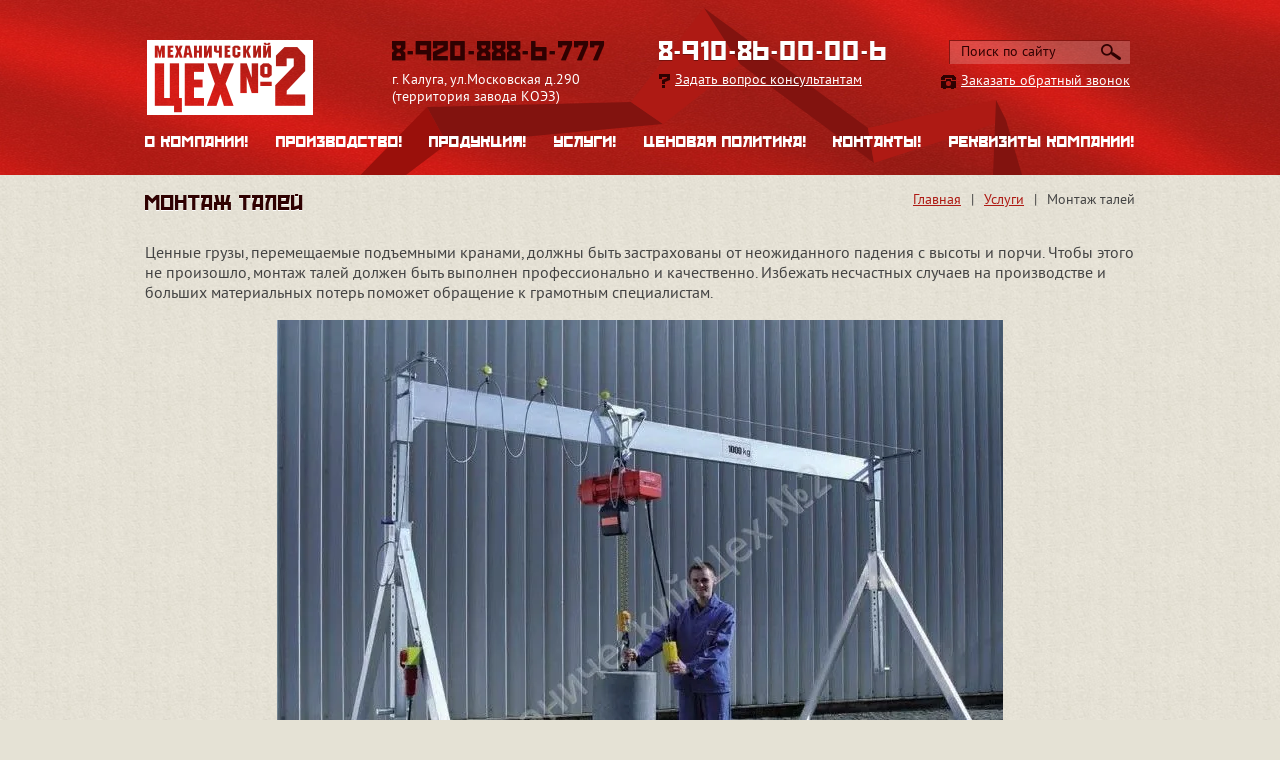

--- FILE ---
content_type: text/html; charset=utf-8
request_url: http://metalplant40.ru/montazh_talej
body_size: 11793
content:

<!doctype html>
<!--[if lt IE 7]> <html class="no-js lt-ie7 lt-ie8 lt-ie9 lt-ie10" lang="ru"> <![endif]-->
<!--[if IE 7]>    <html class="no-js ie-7 lt-ie8 lt-ie9 lt-ie10" lang="ru"> <![endif]-->
<!--[if IE 8]>    <html class="no-js ie-8 lt-ie9 lt-ie10" lang="ru"> <![endif]-->
<!--[if IE 9]>    <html class="no-js ie-9 lt-ie10" lang="ru"> <![endif]-->
<!--[if gt IE 9]><!--> 
<html class="no-js" lang="ru"><!--<![endif]-->
<head>
<meta charset="utf-8">
<meta name="robots" content="all"/>
<meta name="description" content="Качественный монтаж талей при помощи профессионалов убережет поднимаемый груз от порчи, а производство - от аварийных ситуаций." />
<meta name="keywords" content="Монтаж талей" />
<title>Монтаж талей. Цена в ООО Механический цех № 2.</title>
<meta name='wmail-verification' content='419662aede2d87db' />
<meta name="google-site-verification" content="emIDNBlZRrEGafLb5EcnXienc_PAli6KTJpqSkGX9Jo" />
<meta name='yandex-verification' content='4d254efb87d3f47c' />
<meta name="google-site-verification" content="VS6gaSHC0K8f26kW_xnBRTjehRzPLsQijZOkdlglShc" />
<link rel="stylesheet" type="text/css" href="/t/v101/images/styles/normalize.css">
<link rel="stylesheet" type="text/css" href="/g/css//styles_articles_tpl.css">
<link rel="stylesheet" type="text/css" href="/t/v101/images/styles/styles.css">
<link rel="stylesheet" type="text/css" href="/t/v101/images/styles/prettyform.css">


            <!-- 46b9544ffa2e5e73c3c971fe2ede35a5 -->
            <script src='/shared/s3/js/lang/ru.js'></script>
            <script src='/shared/s3/js/common.min.js'></script>
        <link rel='stylesheet' type='text/css' href='/shared/s3/css/calendar.css' /><link rel='stylesheet' type='text/css' href='/shared/highslide-4.1.13/highslide.min.css'/>
<script type='text/javascript' src='/shared/highslide-4.1.13/highslide.packed.js'></script>
<script type='text/javascript'>
hs.graphicsDir = '/shared/highslide-4.1.13/graphics/';
hs.outlineType = null;
hs.showCredits = false;
hs.lang={cssDirection:'ltr',loadingText:'Загрузка...',loadingTitle:'Кликните чтобы отменить',focusTitle:'Нажмите чтобы перенести вперёд',fullExpandTitle:'Увеличить',fullExpandText:'Полноэкранный',previousText:'Предыдущий',previousTitle:'Назад (стрелка влево)',nextText:'Далее',nextTitle:'Далее (стрелка вправо)',moveTitle:'Передвинуть',moveText:'Передвинуть',closeText:'Закрыть',closeTitle:'Закрыть (Esc)',resizeTitle:'Восстановить размер',playText:'Слайд-шоу',playTitle:'Слайд-шоу (пробел)',pauseText:'Пауза',pauseTitle:'Приостановить слайд-шоу (пробел)',number:'Изображение %1/%2',restoreTitle:'Нажмите чтобы посмотреть картинку, используйте мышь для перетаскивания. Используйте клавиши вперёд и назад'};</script>
<link rel="icon" href="/favicon.ico" type="image/x-icon">

<!--s3_require-->
<link rel="stylesheet" href="/g/basestyle/1.0.1/article/article.css" type="text/css"/>
<link rel="stylesheet" href="/g/basestyle/1.0.1/article/article.blue.css" type="text/css"/>
<script type="text/javascript" src="/g/basestyle/1.0.1/article/article.js" async></script>
<!--/s3_require-->



<link rel="icon" href="http://metalplant40.ru/favicon.ico" type="image/x-icon" />
<link rel="shortcut icon" href="http://metalplant40.ru/favicon.ico" type="image/x-icon" /> 

<script type="text/javascript" src="/t/v101/images/scripts/modernizr-2.6.2.min.js"></script>
<script type="text/javascript" src="/t/v101/images/scripts/jquery-1.8.3.min.js"></script>
<!--[if lt IE 9]>
<script type="text/javascript" src="/t/v101/images/scripts/PIE_IE678.js"></script>
<![endif]-->
<!--[if IE 9]>
<script type="text/javascript" src="/t/v101/images/scripts/PIE_IE9.js"></script>
<![endif]-->
<script type="text/javascript" src="/t/v101/images/scripts/jquery.prettyform.js"></script>
<script type="text/javascript" src="/t/v101/images/scripts/jquery.carouFredSel-6.2.1.js"></script>
<script type="text/javascript" src="/t/v101/images/scripts/bxslider.js"></script>
<script type="text/javascript" src="/t/v101/images/scripts/centrizr.min.js"></script>
<script type="text/javascript" src="/t/v101/images/scripts/jquery.blackandwhite.js"></script>
<script type="text/javascript" src="/t/v101/images/scripts/scripts.js"></script>
<script type="text/javascript">

  var _gaq = _gaq || [];
  _gaq.push(['_setAccount', 'UA-33356846-10']);
  _gaq.push(['_trackPageview']);

  (function() {
    var ga = document.createElement('script'); ga.type = 'text/javascript'; ga.async = true;
    ga.src = ('https:' == document.location.protocol ? 'https://ssl' : 'http://www') + '.google-analytics.com/ga.js';
    var s = document.getElementsByTagName('script')[0]; s.parentNode.insertBefore(ga, s);
  })();

</script>
</head>
<body>
    <div class="bg_top"></div>
    <div class="site_wrap">
        <header class="site_header">
                            <nav class="tm_wr">
                    <ul>
                                                                                    <li><a href="/about" >О компании!</a></li>
                                                                                                                <li><a href="/proizvodstvo" >Производство!</a></li>
                                                                                                                <li><a href="/produkciya" >Продукция!</a></li>
                                                                                                                                                                                                                                                                                                                                                                                                                                                                                                                                                                                                                                                                                                                                                                                                                                                                                                                                                                                                                                                                                                                                                                                                                                                                                                                                                                                                                                                                                                                                                                                                                                                                                                                                                                                                                                                                                                                                                                                                                                                                                                                                                                                                                                                                                                                                                                                                                                                                                                                                                                                                                                                                                                                                                                                                                                                                                                                                                                                                                                                                                                                                                                                                                                                                                                                                                                                                                                                                                                                                                                                                                                                                                                                                            <li class="active"><a href="/uslugi" >Услуги!</a></li>
                                                                                                                                                                                                                                                                                                                                                                                                                                                                                                                                                                                                                                                                                                                                                                                                                                                                                                                                                                                                                                                                                                                                                                                                                                                                                                                                                                                                                                                                                                                                                                                                                                                                                                                                                                                                                                                                                                                                                                                                                                                                                                                                                                                                                                                                                                                                                                                                                                                                                                                                                                                                                                                                                                                                                                                                                                                                                                                                                                                                                                        <li><a href="/cenovaya-politika" >Ценовая политика!</a></li>
                                                                                                                <li><a href="/kontakty" >Контакты!</a></li>
                                                                                                                <li><a href="/rekvizity-kompanii" >Реквизиты компании!</a></li>
                                                                        </ul>
                </nav>
                        <div class="site_logo"><a href="http://metalplant40.ru"><img src="/t/v101/images/images/logo.png" alt=""></a></div>
            
                            <div class="phone_top">
                    <span class="contacts_font text_shadow_set"><p><span style="color: #2f0101;">8-920-888-6-777</span></p></span><p>г. Калуга, ул.Московская д.290 (территория завода КОЭЗ)</p>
                </div>
                        <div class="contacts_top">
                                    <span class="contacts_font text_shadow_set"><p>8-910-86-00-00-6</p></span>
                                <a href="/zadat-vopros-menedzheru"><img src="/t/v101/images/files/question_pic.png" alt="">Задать вопрос консультантам</a>
            </div>
            <nav class="site_search_wr">
                <form action="/search" method="get">
                    <input type="text" name="search" class="search-text" onblur="this.value=this.value==''?'Поиск по сайту':this.value" onfocus="this.value=this.value=='Поиск по сайту'?'':this.value;" value="Поиск по сайту">
                    <input type="submit" value="" class="not_pretty">
                <re-captcha data-captcha="recaptcha"
     data-name="captcha"
     data-sitekey="6LcYvrMcAAAAAKyGWWuW4bP1De41Cn7t3mIjHyNN"
     data-lang="ru"
     data-rsize="invisible"
     data-type="image"
     data-theme="light"></re-captcha></form>
            </nav>
            <div class="link_top"><a href="/zakazat-obratnyy-zvonok"><img src="/t/v101/images/files/phone_pic.png" alt="">Заказать обратный звонок</a></div>
        </header>
<div class="site_titles_wr">
            
<div class="site-path" data-url="/montazh_talej"><a href="/">Главная</a><span class="path_separathor">|</span><a href="/uslugi">Услуги</a><span class="path_separathor">|</span>Монтаж талей</div>            <h1 class="text_shadow_set">Монтаж талей</h1>   
        </div>
        <div class="content_wrap">
            <div class="main_text" role="main">
                <div class="content_text">




	<p>Ценные грузы, перемещаемые подъемными кранами, должны быть застрахованы от неожиданного падения с высоты и порчи. Чтобы этого не произошло, монтаж талей должен быть выполнен профессионально и качественно. Избежать несчастных случаев на производстве и больших материальных потерь поможет обращение к грамотным специалистам.</p>
<p style="text-align: center;"><img alt="монтаж тали" src="/thumb/2/IoLqve13TKt5PvvreWfnJA/r/d/montazh_tali.jpg" style="border-width: 0;" title="" /></p>
<p>Компания &laquo;Механический цех № 2&raquo; предлагает своим клиентам монтаж тали любой сложности. Монтажные работы выполняются высококвалифицированными мастерами, имеющими соответствующее образование и обладающими всеми необходимыми знаниями и навыками. Установка талей производится с использованием самого качественного оборудования и современных материалов. Компания дает длительную гарантию на предоставляемые услуги.</p>
<h2 style="text-align: center;">Особенности установки талей</h2>
<p>Таль &ndash; сложное устройство, при помощи которого можно не только поднимать и опускать грузы различных размерных параметров, но и перемещать их по горизонтали в нужном направлении. Если монтаж тали ручной или электрической выполнен некорректно, детали механизма будут изнашиваться очень быстро, и аварийных ситуаций на производственной территории не избежать. Специалисты нашей компании осуществляют монтаж тали ручной передвижной и других разновидностей этой техники с соблюдением всех норм и требований безопасности. Каждый этап работ внимательно контролируется мастерами, перед вводом тали в эксплуатацию проводится стартовая настройка и испытания.</p>
<p>Тали бывают различных моделей, и в зависимости от этого выбирается наиболее удобный вариант монтажа &ndash; продольный или поперечный.</p>
<p style="text-align: center;"><img alt="монтаж талей" src="/thumb/2/bjC3NGiiHDS2GkTHfNMlsg/r/d/montazh_taley.jpg" style="border-width: 0;" title="" /></p>
<p>Чтобы получить подробную информацию об установке тали, достаточно связаться с менеджерами компании &laquo;Механический цех № 2&raquo; по номерам телефона, указанным на сайте, или посетить наш офис лично. Вежливые и компетентные сотрудники ответят на все интересующие вас вопросы, расскажут в деталях о процедуре монтажных работ и произведут предварительный расчет их стоимости, а также при необходимости проконсультируют и помогут в решении поставленных на производстве задач.</p>

	
<div class="clear"></div>
                </div>
            </div>
        </div> 
<div class="bot_block_wr">
            <div class="bot_block">
                <div class="bot_logo"><img src="/t/v101/images/images/bot_logo.png" alt=""></div>
                <div class="contacts_bottom">
                                            Тел.:<span class="contacts_font" style="float: right;"><p>(4842) 75-03-54</p></span><br>
                                        <a href="/zakazat-obratnyy-zvonok" class="bot_link1 text_shadow_set">Заказать обратный звонок</a><br>
                                            E-mail:<span style="float: right;"><p><a href="mailto::mail@yandex.ru">mail@yandex.ru</a></p></span>
                                        <a href="/zadat-vopros-menedzheru" class="bot_link2 text_shadow_set">Задать вопрос менеджеру</a>
                </div>
                <nav class="menu_bottom_wr">
                    <div class="menu_bottom_wr_in">
                                                    <ul>
                                <li><a class="text_shadow_set" href="/">Главная</a></li>
                                                                                                            <li><a class="text_shadow_set" href="/about" >О компании</a></li>
                                                                                                                                                <li><a class="text_shadow_set" href="/proizvodstvo" >Производство</a></li>
                                                                                                                                                                                                                                                                                                                                                                                                                                                                                                                                                                                                                                                                                                                                                                                                                                                                                                                                                                                                                                                                                                                                                                                                                                                                                                                                                                                                                                                                                                                                                                                                                                                                                                                                                                                                                                                                                                                                                                                                                                                                                                                                                                                                                                                                                                                                                                                                                                                                                                                                                                                                                                                                                                                                                                                                                                                                                                                                                                                                                                                                                                                                                                                                                                                                                                                                                                                                                                                                                                                                                                                                                                                                                                                                                                                                                                                                                                                                                                                                                                                                                                                                                                                                                                                                                                                                                                                                                                                                                                                                                                                                                                                                                                                                                                                                                                                                                                                                                                                                                                                                                                                                                                                                                                                                                                                                                                                                                                                                                                                                                                                                                                                                                                                                                                                                                                                                                                                                                                                                                                                                                                                                                                                                                                                                                                                                                                                                                                                                                                                                                                                                                                                                                                                                                                                                                                                                                                                                                                                                                                                                                                                                                                                                                                                                                                                                                                                                                                                                                                                                                                                                                                                                                                                                                                                                                                                                                                                                                                                                                                                                                                                                                                                                                                                                                                                                                                                                                                                                                                                                                                                                                                                                                                                                                                                                                                                            <li><a class="text_shadow_set" href="/cenovaya-politika" >Ценовая политика</a></li>
                                                                                                                                                <li><a class="text_shadow_set" href="/kontakty" >Контакты</a></li>
                                                                                                                                                <li><a class="text_shadow_set" href="/rekvizity-kompanii" >Реквизиты компании</a></li>
                                                                                                </ul>
                        
                        <ul>
                                                                                                                                                                                                                                                                                        <li class="name">Наша продукция
                                <ul>
                                                                                                                                                                                                                                                                                                                                                            <li><a class="text_shadow_set" href="/gotovye_krany" >Готовые краны</a></li>
                                                                                                                                                                                                                                                                                                                                                                                                                                                                                                                                                                                                                                        <li><a class="text_shadow_set" href="/komponenty_dlja_mostovogo_krana" >Компоненты для мостового крана</a></li>
                                                                                                                                                                                                                                                                                                                                                                                                    <li><a class="text_shadow_set" href="/zapasnye_chasti_dlja_kks-10" >Запасные части для ККС-10</a></li>
                                                                                                                                                                                                                                                                                                                                                                                                                                                                                                                                                                                                                                                                                                                                                                                                                                                                                                                                                                                                                                                                                                                                                                                            <li><a class="text_shadow_set" href="/kranovye_kolesa" >Крановые колеса</a></li>
                                                                                                                                                                                                                                                                                                                                                                                                                                                                                <li><a class="text_shadow_set" href="/katki_dlja_krana" >Катки для крана</a></li>
                                                                                                                                                                                                                                                                                                                                                                                                    <li><a class="text_shadow_set" href="/kranovye_tormoza_i_gidrotolkateli" >Крановые тормоза и гидротолкатели</a></li>
                                                                                                                                                                                                                                                                                                                                                                                                    <li><a class="text_shadow_set" href="/reduktory" >Редукторы</a></li>
                                                                                                                                                                                                                                                                                                                                                                                                    <li><a class="text_shadow_set" href="/zapchasti_dlja_reduktora" >Запчасти для редуктора</a></li>
                                                                                                                                                                                                                                            <li><a class="text_shadow_set" href="/zagotovki_dlja_kranovyh_koles" >Заготовки для крановых колес</a></li>
                                                                                                                                                                <li><a class="text_shadow_set" href="/krjuki_kranovye" >Крюки крановые</a></li>
                                                                                                                                                                <li><a class="text_shadow_set" href="/mufty_zubchatye" >Муфты зубчатые</a></li>
                                                                                                                                                                <li><a class="text_shadow_set" href="/valy_i_buksy" >Валы и буксы</a></li>
                                                                                                                                                                <li><a class="text_shadow_set" href="/tormoznye_shkivy" >Тормозные шкивы</a></li>
                                                                                                                                                                <li><a class="text_shadow_set" href="/krjukovye_podvesy" >Крюковые подвесы</a></li>
                                                                                                                                                                <li><a class="text_shadow_set" href="/gruzovyye_barabany" >Грузовые барабаны</a></li>
                                                                                                                                                                <li><a class="text_shadow_set" href="/obvodnye_bloki" >Обводные блоки</a></li>
                                                                                                                                                                <li><a class="text_shadow_set" href="/poddony-platformy-metallichesike" >Поддоны, платформы металлические</a></li>
                                                                                                                                                                <li><a class="text_shadow_set" href="/angary-metallicheskie" >Ангары металлические</a></li>
                                                                                                                                                                <li><a class="text_shadow_set" href="/izgotovlenie-konstrukciy-i-izdeliy" >Изготовление конструкций и изделий из алюминия на заказ</a></li>
                                                                                                                                                                                                                                                                                                                                                                                                                                                                                                                                                                                                                                                                                                                                                                                                                                                                                                                                                                                                                                    <li><a class="text_shadow_set" href="/zakladnye-detali" >Закладные детали</a></li>
                                                                                                                                                                                                                                                                                                                                                                                                                                                                                                                                                                                                                                                                                                                                                                                                                                                                                                                                                                                                                                                                                                                                                                                                                                                                                                                                                                                                                                                                                                                                                                                                                                                                                                                                                                                                                                                                                                                                                                                                                                                                                                                                                                                                                                                                                                                                                                                                                                                                                                                                                                                                                                                                                                                                                                                                                                                                                                                                                                                                                                                                                                                                                                                                                                                                                                                                                                                                                                                                                                                                                                                                                                                                                                                                                                                                                                                                                                                                                                                                                                                                                                                                                                                                                                                                                                                                                                                                                                                                                                                                                                                                                                                                                                    </ul>
                            </li>
                        </ul>

                                                                                                                                                                                                                                                                                                                                                                                                                                                                                                                                                                                                                                                                                                                                                                                                                                                                                                                                                                                                                                                                                                                                                                                                                                                                                                                                                                                                                                                                                                                                                                                                                                                                                                                                                                                                                                                                                                                                                                                                                                                                                                                                                                                                                                                                                                                                                                                                                                                                                                                                                                                                                                                                                                                                                                                                                                                                                                                                                                                                                                                                                                                                                                                                                                                                                                                                                                                                                                                                                                                                                                                                                                                                                                                                                                                                                                                                                                                                                                                                                                                                                                                                                                                                                                        
                                                <ul>
                            <li class="name">Наши услуги
                                <ul>
                                                                                                                                                                                                                                                                                                                                                                                                                                                                                                                                                                                                                                                                                                                                                                                                                                                                                                                                                                                                                                                                                                                                                                                                                                                                                                                                                                                                                                                                                                                                                                                                                                                                                                                                                                                                                                                                                                                                                                                                                                                                                                                                                                                                                                                                                                                                                                                                                                                                                                                                                                                                                                                                                                                                                                                                                                                                                                                                                                                                                                                                                                                                                                                                                                                                                                                                                                                                                                                                                                                                                                                                                                                                                                                                                                                                                                                                                                                                                                                                                                                                                                                                                                                                                                                                                                                                                                                                                                                                                                                                                                                                                                                                                                                                                                                                                                                                                                                                                                                                                                                                                                                                                                                                                                                                                                                                                                                                                                                                                                                                                                                                                                                                                                                                            <!--
<br>====================================<br>
start DUMP for alias: <b>e</b><br>
====================================<br>
<pre>array(20) {
  [&quot;page_id&quot;]=&gt;
  string(9) &quot;839715621&quot;
  [&quot;menu_id&quot;]=&gt;
  string(8) &quot;68561221&quot;
  [&quot;name&quot;]=&gt;
  string(25) &quot;Ремонт кранов&quot;
  [&quot;_left&quot;]=&gt;
  string(3) &quot;143&quot;
  [&quot;_right&quot;]=&gt;
  string(3) &quot;154&quot;
  [&quot;_level&quot;]=&gt;
  string(1) &quot;2&quot;
  [&quot;blank&quot;]=&gt;
  string(1) &quot;0&quot;
  [&quot;url_link&quot;]=&gt;
  string(0) &quot;&quot;
  [&quot;noindex&quot;]=&gt;
  string(1) &quot;0&quot;
  [&quot;hide_url&quot;]=&gt;
  string(1) &quot;0&quot;
  [&quot;hide_page_list_top&quot;]=&gt;
  string(1) &quot;1&quot;
  [&quot;hide_page_list_bottom&quot;]=&gt;
  string(1) &quot;0&quot;
  [&quot;url&quot;]=&gt;
  string(14) &quot;/remont_kranov&quot;
  [&quot;url_page&quot;]=&gt;
  string(13) &quot;remont_kranov&quot;
  [&quot;h1&quot;]=&gt;
  string(25) &quot;Ремонт кранов&quot;
  [&quot;title&quot;]=&gt;
  string(84) &quot;Ремонт кранов. Цена в ООО Механический цех № 2.&quot;
  [&quot;short_desc&quot;]=&gt;
  string(742) &quot;Качественный и своевременный ремонт грузоподъемного оборудования – в первую очередь кранов, – а также подкрановых путей является необходимым условием безопасной и экономически выгодной деятельности. Компания «Механический цех №2» предлагает полный спектр профессиональных услуг, включающий текущий и аварийный ремонт ГПМ всех видов, а также сервисное техническое обслуживание Вашего оборудования.&quot;
  [&quot;price&quot;]=&gt;
  string(29) &quot;Цена договорная&quot;
  [&quot;show_more_link&quot;]=&gt;
  string(1) &quot;1&quot;
  [&quot;show_in_bottom_menu&quot;]=&gt;
  string(1) &quot;1&quot;
}
</pre>
<br>====================================<br>
end DUMP<br>====================================<br>
-->

                                            <li><a class="text_shadow_set" href="/remont_kranov" >Ремонт кранов</a></li>
                                                                                                                                                                                                                                                                                                                                                                                                                                                                                                                                                            <!--
<br>====================================<br>
start DUMP for alias: <b>e</b><br>
====================================<br>
<pre>array(20) {
  [&quot;page_id&quot;]=&gt;
  string(9) &quot;839818621&quot;
  [&quot;menu_id&quot;]=&gt;
  string(8) &quot;68561221&quot;
  [&quot;name&quot;]=&gt;
  string(25) &quot;Монтаж кранов&quot;
  [&quot;_left&quot;]=&gt;
  string(3) &quot;155&quot;
  [&quot;_right&quot;]=&gt;
  string(3) &quot;170&quot;
  [&quot;_level&quot;]=&gt;
  string(1) &quot;2&quot;
  [&quot;blank&quot;]=&gt;
  string(1) &quot;0&quot;
  [&quot;url_link&quot;]=&gt;
  string(0) &quot;&quot;
  [&quot;noindex&quot;]=&gt;
  string(1) &quot;0&quot;
  [&quot;hide_url&quot;]=&gt;
  string(1) &quot;0&quot;
  [&quot;hide_page_list_top&quot;]=&gt;
  string(1) &quot;1&quot;
  [&quot;hide_page_list_bottom&quot;]=&gt;
  string(1) &quot;0&quot;
  [&quot;url&quot;]=&gt;
  string(15) &quot;/montazh_kranov&quot;
  [&quot;url_page&quot;]=&gt;
  string(14) &quot;montazh_kranov&quot;
  [&quot;h1&quot;]=&gt;
  string(25) &quot;Монтаж кранов&quot;
  [&quot;title&quot;]=&gt;
  string(84) &quot;Монтаж кранов. Цена в ООО Механический цех № 2.&quot;
  [&quot;short_desc&quot;]=&gt;
  string(362) &quot;Монтаж кранового оборудования всех разновидностей относится к сложным специализированным работам, выполнять которые должны высококвалифицированные, имеющие соответствующий допуск специалисты.&quot;
  [&quot;price&quot;]=&gt;
  string(29) &quot;Цена договорная&quot;
  [&quot;show_more_link&quot;]=&gt;
  string(1) &quot;1&quot;
  [&quot;show_in_bottom_menu&quot;]=&gt;
  string(1) &quot;1&quot;
}
</pre>
<br>====================================<br>
end DUMP<br>====================================<br>
-->

                                            <li><a class="text_shadow_set" href="/montazh_kranov" >Монтаж кранов</a></li>
                                                                                                                                                                                                                                                                                                                                                                                                                                                                                                                                                                                                                                                                                                                    <!--
<br>====================================<br>
start DUMP for alias: <b>e</b><br>
====================================<br>
<pre>array(20) {
  [&quot;page_id&quot;]=&gt;
  string(9) &quot;840280221&quot;
  [&quot;menu_id&quot;]=&gt;
  string(8) &quot;68561221&quot;
  [&quot;name&quot;]=&gt;
  string(29) &quot;Демонтаж кранов&quot;
  [&quot;_left&quot;]=&gt;
  string(3) &quot;171&quot;
  [&quot;_right&quot;]=&gt;
  string(3) &quot;182&quot;
  [&quot;_level&quot;]=&gt;
  string(1) &quot;2&quot;
  [&quot;blank&quot;]=&gt;
  string(1) &quot;0&quot;
  [&quot;url_link&quot;]=&gt;
  string(0) &quot;&quot;
  [&quot;noindex&quot;]=&gt;
  string(1) &quot;0&quot;
  [&quot;hide_url&quot;]=&gt;
  string(1) &quot;0&quot;
  [&quot;hide_page_list_top&quot;]=&gt;
  string(1) &quot;1&quot;
  [&quot;hide_page_list_bottom&quot;]=&gt;
  string(1) &quot;0&quot;
  [&quot;url&quot;]=&gt;
  string(17) &quot;/demontazh_kranov&quot;
  [&quot;url_page&quot;]=&gt;
  string(16) &quot;demontazh_kranov&quot;
  [&quot;h1&quot;]=&gt;
  string(29) &quot;Демонтаж кранов&quot;
  [&quot;title&quot;]=&gt;
  string(88) &quot;Демонтаж кранов. Цена в ООО Механический цех № 2.&quot;
  [&quot;short_desc&quot;]=&gt;
  string(668) &quot;Работы по демонтажу кранового оборудования могут выполняться с несколькими различными целями: для перевода крана на другую рабочую площадку, для капремонта, для продажи, для утилизации по истечению эксплуатационного срока. Но, вне зависимости от цели, выполнять демонтаж должны квалифицированные работники компании, имеющей разрешение на подобную деятельность.&quot;
  [&quot;price&quot;]=&gt;
  string(29) &quot;Цена договорная&quot;
  [&quot;show_more_link&quot;]=&gt;
  string(1) &quot;1&quot;
  [&quot;show_in_bottom_menu&quot;]=&gt;
  string(1) &quot;1&quot;
}
</pre>
<br>====================================<br>
end DUMP<br>====================================<br>
-->

                                            <li><a class="text_shadow_set" href="/demontazh_kranov" >Демонтаж кранов</a></li>
                                                                                                                                                                                                                                                                                                                                                                                                                                                                                                                                                            <!--
<br>====================================<br>
start DUMP for alias: <b>e</b><br>
====================================<br>
<pre>array(20) {
  [&quot;page_id&quot;]=&gt;
  string(9) &quot;840267221&quot;
  [&quot;menu_id&quot;]=&gt;
  string(8) &quot;68561221&quot;
  [&quot;name&quot;]=&gt;
  string(65) &quot;Модернизация и реконструкция крана&quot;
  [&quot;_left&quot;]=&gt;
  string(3) &quot;183&quot;
  [&quot;_right&quot;]=&gt;
  string(3) &quot;190&quot;
  [&quot;_level&quot;]=&gt;
  string(1) &quot;2&quot;
  [&quot;blank&quot;]=&gt;
  string(1) &quot;0&quot;
  [&quot;url_link&quot;]=&gt;
  string(0) &quot;&quot;
  [&quot;noindex&quot;]=&gt;
  string(1) &quot;0&quot;
  [&quot;hide_url&quot;]=&gt;
  string(1) &quot;0&quot;
  [&quot;hide_page_list_top&quot;]=&gt;
  string(1) &quot;1&quot;
  [&quot;hide_page_list_bottom&quot;]=&gt;
  string(1) &quot;0&quot;
  [&quot;url&quot;]=&gt;
  string(36) &quot;/modernizaciya-i-rekonstrukciya-kran&quot;
  [&quot;url_page&quot;]=&gt;
  string(35) &quot;modernizaciya-i-rekonstrukciya-kran&quot;
  [&quot;h1&quot;]=&gt;
  string(65) &quot;Модернизация и реконструкция крана&quot;
  [&quot;title&quot;]=&gt;
  string(124) &quot;Модернизация и реконструкция крана - Цена в ООО Механический цех № 2&quot;
  [&quot;short_desc&quot;]=&gt;
  string(662) &quot;Технический прогресс в области производства грузоподъемных кранов приводит к тому, что на рынке постоянно появляются более совершенные и эффективные ГПМ, в то время как модели предыдущего поколения еще далеко не выработали свой ресурс. Поднять характеристики ГПО до нужного уровня без полной замены механизмов позволяет модернизация кранового оборудования.&quot;
  [&quot;price&quot;]=&gt;
  string(29) &quot;Цена договорная&quot;
  [&quot;show_more_link&quot;]=&gt;
  string(1) &quot;1&quot;
  [&quot;show_in_bottom_menu&quot;]=&gt;
  string(1) &quot;1&quot;
}
</pre>
<br>====================================<br>
end DUMP<br>====================================<br>
-->

                                            <li><a class="text_shadow_set" href="/modernizaciya-i-rekonstrukciya-kran" >Модернизация и реконструкция крана</a></li>
                                                                                                                                                                                                                                                                                                                                                                                                    <!--
<br>====================================<br>
start DUMP for alias: <b>e</b><br>
====================================<br>
<pre>array(20) {
  [&quot;page_id&quot;]=&gt;
  string(9) &quot;844588821&quot;
  [&quot;menu_id&quot;]=&gt;
  string(8) &quot;68561221&quot;
  [&quot;name&quot;]=&gt;
  string(37) &quot;Обслуживание кранов&quot;
  [&quot;_left&quot;]=&gt;
  string(3) &quot;191&quot;
  [&quot;_right&quot;]=&gt;
  string(3) &quot;200&quot;
  [&quot;_level&quot;]=&gt;
  string(1) &quot;2&quot;
  [&quot;blank&quot;]=&gt;
  string(1) &quot;0&quot;
  [&quot;url_link&quot;]=&gt;
  string(0) &quot;&quot;
  [&quot;noindex&quot;]=&gt;
  string(1) &quot;0&quot;
  [&quot;hide_url&quot;]=&gt;
  string(1) &quot;0&quot;
  [&quot;hide_page_list_top&quot;]=&gt;
  string(1) &quot;1&quot;
  [&quot;hide_page_list_bottom&quot;]=&gt;
  string(1) &quot;0&quot;
  [&quot;url&quot;]=&gt;
  string(21) &quot;/obsluzhivanie_kranov&quot;
  [&quot;url_page&quot;]=&gt;
  string(20) &quot;obsluzhivanie_kranov&quot;
  [&quot;h1&quot;]=&gt;
  string(37) &quot;Обслуживание кранов&quot;
  [&quot;title&quot;]=&gt;
  string(96) &quot;Обслуживание кранов. Цена в ООО Механический цех № 2.&quot;
  [&quot;short_desc&quot;]=&gt;
  string(728) &quot;Полноценное и своевременное техобслуживание кранового грузоподъемного оборудования необходимо для поддержания ГПО в рабочем состоянии, соблюдения правил техники безопасности, исключения риска внезапных поломок и связанных с этим простоев (а значит, неизбежных убытков и нарушения графика строительства), отдаления срока капитального ремонта и сокращения финансовых затрат на его выполнение.&quot;
  [&quot;price&quot;]=&gt;
  string(29) &quot;Цена договорная&quot;
  [&quot;show_more_link&quot;]=&gt;
  string(1) &quot;1&quot;
  [&quot;show_in_bottom_menu&quot;]=&gt;
  string(1) &quot;1&quot;
}
</pre>
<br>====================================<br>
end DUMP<br>====================================<br>
-->

                                            <li><a class="text_shadow_set" href="/obsluzhivanie_kranov" >Обслуживание кранов</a></li>
                                                                                                                                                                                                                                                                                                                                                                                                                                                                                <!--
<br>====================================<br>
start DUMP for alias: <b>e</b><br>
====================================<br>
<pre>array(20) {
  [&quot;page_id&quot;]=&gt;
  string(9) &quot;844806821&quot;
  [&quot;menu_id&quot;]=&gt;
  string(8) &quot;68561221&quot;
  [&quot;name&quot;]=&gt;
  string(29) &quot;Покраска кранов&quot;
  [&quot;_left&quot;]=&gt;
  string(3) &quot;201&quot;
  [&quot;_right&quot;]=&gt;
  string(3) &quot;210&quot;
  [&quot;_level&quot;]=&gt;
  string(1) &quot;2&quot;
  [&quot;blank&quot;]=&gt;
  string(1) &quot;0&quot;
  [&quot;url_link&quot;]=&gt;
  string(0) &quot;&quot;
  [&quot;noindex&quot;]=&gt;
  string(1) &quot;0&quot;
  [&quot;hide_url&quot;]=&gt;
  string(1) &quot;0&quot;
  [&quot;hide_page_list_top&quot;]=&gt;
  string(1) &quot;1&quot;
  [&quot;hide_page_list_bottom&quot;]=&gt;
  string(1) &quot;0&quot;
  [&quot;url&quot;]=&gt;
  string(16) &quot;/pokraska-kranov&quot;
  [&quot;url_page&quot;]=&gt;
  string(15) &quot;pokraska-kranov&quot;
  [&quot;h1&quot;]=&gt;
  string(29) &quot;Покраска кранов&quot;
  [&quot;title&quot;]=&gt;
  string(88) &quot;Покраска кранов - Цена в ООО Механический цех № 2&quot;
  [&quot;short_desc&quot;]=&gt;
  string(626) &quot;Важным видом работ, связанным с обслуживанием грузоподъемного кранового оборудования, является покраска кранов. Эта процедура необходима не только для поддержания визуальной эстетики, но и для предотвращения коррозии металлических элементов конструкции крана, обеспечения полноценной защиты ГПМ от атмосферных и химических воздействий.&quot;
  [&quot;price&quot;]=&gt;
  string(29) &quot;Цена договорная&quot;
  [&quot;show_more_link&quot;]=&gt;
  string(1) &quot;1&quot;
  [&quot;show_in_bottom_menu&quot;]=&gt;
  string(1) &quot;1&quot;
}
</pre>
<br>====================================<br>
end DUMP<br>====================================<br>
-->

                                            <li><a class="text_shadow_set" href="/pokraska-kranov" >Покраска кранов</a></li>
                                                                                                                                                                                                                                                                                                                                                                                                                                                                                <!--
<br>====================================<br>
start DUMP for alias: <b>e</b><br>
====================================<br>
<pre>array(20) {
  [&quot;page_id&quot;]=&gt;
  string(9) &quot;844844621&quot;
  [&quot;menu_id&quot;]=&gt;
  string(8) &quot;68561221&quot;
  [&quot;name&quot;]=&gt;
  string(61) &quot;Перевод крана на радиоуправление&quot;
  [&quot;_left&quot;]=&gt;
  string(3) &quot;211&quot;
  [&quot;_right&quot;]=&gt;
  string(3) &quot;218&quot;
  [&quot;_level&quot;]=&gt;
  string(1) &quot;2&quot;
  [&quot;blank&quot;]=&gt;
  string(1) &quot;0&quot;
  [&quot;url_link&quot;]=&gt;
  string(0) &quot;&quot;
  [&quot;noindex&quot;]=&gt;
  string(1) &quot;0&quot;
  [&quot;hide_url&quot;]=&gt;
  string(1) &quot;0&quot;
  [&quot;hide_page_list_top&quot;]=&gt;
  string(1) &quot;1&quot;
  [&quot;hide_page_list_bottom&quot;]=&gt;
  string(1) &quot;0&quot;
  [&quot;url&quot;]=&gt;
  string(33) &quot;/perevod_krana_na_radioupravlenie&quot;
  [&quot;url_page&quot;]=&gt;
  string(32) &quot;perevod_krana_na_radioupravlenie&quot;
  [&quot;h1&quot;]=&gt;
  string(61) &quot;Перевод крана на радиоуправление&quot;
  [&quot;title&quot;]=&gt;
  string(120) &quot;Перевод крана на радиоуправление. Цена в ООО Механический цех № 2.&quot;
  [&quot;short_desc&quot;]=&gt;
  string(736) &quot;В современном строительстве и промышленности все чаще практикуется перевод грузоподъемных кранов на дистанционное управление – это удобно, рационально, повышает производительность и безопасность работ. Традиционно используются две системы: так называемое управление «с пола», когда сигнал передается по кабелю, соединяющему пульт с оборудованием, и радиоуправление с использованием радиоканала.&quot;
  [&quot;price&quot;]=&gt;
  string(29) &quot;Цена договорная&quot;
  [&quot;show_more_link&quot;]=&gt;
  string(1) &quot;1&quot;
  [&quot;show_in_bottom_menu&quot;]=&gt;
  string(1) &quot;1&quot;
}
</pre>
<br>====================================<br>
end DUMP<br>====================================<br>
-->

                                            <li><a class="text_shadow_set" href="/perevod_krana_na_radioupravlenie" >Перевод крана на радиоуправление</a></li>
                                                                                                                                                                                                                                                                                                                                                                                                                                                                                                                                                                                                                                                                                                                                                                                                                                                                                                                                                                                                                                                                                                                                                                                                                                                                                                                                                                                                                                                                                                                                                                                                                                                                                                                                                                                                                                                    </ul>
                            </li>
                        </ul>
                    </div>
                </nav>
            </div>
        </div>
        <footer class="site_footer">
            <div class="site_name_copyright">
                Все права защищены. 2013 © Механический цех № 2.
                <div class="site_copyright">Создание сайта: <a href="http://exclusive.megagroup.ru" rel="nofollow">«Exclusive.Мегагруп»</a></div>
            </div>
            <div class="counters"><!-- Rating@Mail.ru counter -->
<script type="text/javascript">//<![CDATA[
var _tmr = _tmr || [];
_tmr.push({id: "2394404", type: "pageView", start: (new Date()).getTime()});
(function (d, w) {
   var ts = d.createElement("script"); ts.type = "text/javascript"; ts.async = true;
   ts.src = (d.location.protocol == "https:" ? "https:" : "http:") + "//top-fwz1.mail.ru/js/code.js";
   var f = function () {var s = d.getElementsByTagName("script")[0]; s.parentNode.insertBefore(ts, s);};
   if (w.opera == "[object Opera]") { d.addEventListener("DOMContentLoaded", f, false); } else { f(); }
})(document, window);
//]]></script><noscript><div style="position:absolute;left:-10000px;">
<img src="//top-fwz1.mail.ru/counter?id=2394404;js=na" style="border:0;" height="1" width="1" alt="Рейтинг@Mail.ru" />
</div></noscript>
<!-- //Rating@Mail.ru counter -->
<!-- Rating@Mail.ru logo -->
<a href="http://top.mail.ru/jump?from=2394404" rel="nofollow">
<img src="//top-fwz1.mail.ru/counter?id=2394404;t=286;l=1" 
style="border:0;" height="31" width="38" alt="Рейтинг@Mail.ru" /></a>
<!-- //Rating@Mail.ru logo -->

<!--LiveInternet counter--><script type="text/javascript"><!--
document.write("<a href='http://www.liveinternet.ru/click' "+
"target=_blank><img src='//counter.yadro.ru/hit?t17.18;r"+
escape(document.referrer)+((typeof(screen)=="undefined")?"":
";s"+screen.width+"*"+screen.height+"*"+(screen.colorDepth?
screen.colorDepth:screen.pixelDepth))+";u"+escape(document.URL)+
";"+Math.random()+
"' alt='' title='LiveInternet: показано число просмотров за 24"+
" часа, посетителей за 24 часа и за сегодня' "+
"border='0' width='88' height='31'><\/a>")
//--></script><!--/LiveInternet-->

<!-- Yandex.Metrika counter --> <script type="text/javascript" > (function (d, w, c) { (w[c] = w[c] || []).push(function() { try { w.yaCounter45382623 = new Ya.Metrika({ id:45382623, clickmap:true, trackLinks:true, accurateTrackBounce:true, webvisor:true }); } catch(e) { } }); var n = d.getElementsByTagName("script")[0], s = d.createElement("script"), f = function () { n.parentNode.insertBefore(s, n); }; s.type = "text/javascript"; s.async = true; s.src = "https://mc.yandex.ru/metrika/watch.js"; if (w.opera == "[object Opera]") { d.addEventListener("DOMContentLoaded", f, false); } else { f(); } })(document, window, "yandex_metrika_callbacks"); </script> <noscript><div><img src="https://mc.yandex.ru/watch/45382623" style="position:absolute; left:-9999px;" alt="" /></div></noscript> <!-- /Yandex.Metrika counter -->

<!-- Global site tag (gtag.js) - Google Analytics -->
<script async src="https://www.googletagmanager.com/gtag/js?id=UA-109717711-1"></script>
<script>
  window.dataLayer = window.dataLayer || [];
  function gtag(){dataLayer.push(arguments);}
  gtag('js', new Date());

  gtag('config', 'UA-109717711-1');
</script>
<!--__INFO2026-01-29 00:46:27INFO__-->
</div>        </footer>
    </div>
    <!--R.D. 588-->

<!-- Yandex.Metrika counter -->
<script type="text/javascript">
(function (d, w, c) {
    (w[c] = w[c] || []).push(function() {
        try {
            w.yaCounter24404527 = new Ya.Metrika({id:24404527,
                    webvisor:true,
                    clickmap:true,
                    trackLinks:true,
                    accurateTrackBounce:true});
        } catch(e) { }
    });

    var n = d.getElementsByTagName("script")[0],
        s = d.createElement("script"),
        f = function () { n.parentNode.insertBefore(s, n); };
    s.type = "text/javascript";
    s.async = true;
    s.src = (d.location.protocol == "https:" ? "https:" : "http:") + "//mc.yandex.ru/metrika/watch.js";

    if (w.opera == "[object Opera]") {
        d.addEventListener("DOMContentLoaded", f, false);
    } else { f(); }
})(document, window, "yandex_metrika_callbacks");
</script>
<noscript><div><img src="//mc.yandex.ru/watch/24404527" style="position:absolute; left:-9999px;" alt="" /></div></noscript>
<!-- /Yandex.Metrika counter -->


<!-- assets.bottom -->
<!-- </noscript></script></style> -->
<script src="/my/s3/js/site.min.js?1769595681" ></script>
<script src="/my/s3/js/site/defender.min.js?1769595681" ></script>
<script >/*<![CDATA[*/
var megacounter_key="d3fa13d543d8e942ab96297a17c82074";
(function(d){
    var s = d.createElement("script");
    s.src = "//counter.megagroup.ru/loader.js?"+new Date().getTime();
    s.async = true;
    d.getElementsByTagName("head")[0].appendChild(s);
})(document);
/*]]>*/</script>
<script >/*<![CDATA[*/
$ite.start({"sid":709048,"vid":711603,"aid":789198,"stid":10,"cp":21,"active":true,"domain":"metalplant40.ru","lang":"ru","trusted":false,"debug":false,"captcha":3});
/*]]>*/</script>
<!-- /assets.bottom -->
</body>
</html>

--- FILE ---
content_type: text/css
request_url: http://metalplant40.ru/t/v101/images/styles/styles.css
body_size: 9909
content:
@charset "UTF-8";
@font-face { font-family: 'Red_OctoberRegular'; src: url("../fonts/red_october-regular-webfont.eot"); src: url("../fonts/red_october-regular-webfont.eot?#iefix") format("embedded-opentype"), url("../fonts/red_october-regular-webfont.woff") format("woff"), url("../fonts/red_october-regular-webfont.ttf") format("truetype"), url("../fonts/red_october-regular-webfont.svg#red_octoberregular") format("svg"); font-weight: normal; font-style: normal; }

@font-face { font-family: 'PTSansRegular'; src: url("../fonts/pt_sans-regular-webfont.eot"); src: local("тШ║"), url("../fonts/pt_sans-regular-webfont.woff") format("woff"), url("../fonts/pt_sans-regular-webfont.ttf") format("truetype"), url("../fonts/pt_sans-regular-webfont.svg#webfontXXmgsOEo") format("svg"); font-weight: normal; font-style: normal; }

@font-face { font-family: 'PTSansBold'; src: url("../fonts/pt_sans-web-bold-webfont.eot"); src: local("тШ║"), url("../fonts/pt_sans-web-bold-webfont.woff") format("woff"), url("../fonts/pt_sans-web-bold-webfont.ttf") format("truetype"), url("../fonts/pt_sans-web-bold-webfont.svg#PTSansBold") format("svg"); font-weight: normal; font-style: normal; }

@font-face { font-family: 'PTSansItalic'; src: url("../fonts/pt_sans_italic-webfont.eot"); src: local("тШ║"), url("../fonts/pt_sans_italic-webfont.woff") format("woff"), url("../fonts/pt_sans_italic-webfont.ttf") format("truetype"), url("../fonts/pt_sans_italic-webfont.svg#PTSansItalic") format("svg"); font-weight: normal; font-style: normal; }

body { min-width: 980px; color: #434343; font: normal 16px PTSansRegular, Arial, Helvetica, sans-serif; background: #e5e2d5 url(../images/bg_body.jpg) center center repeat; }

.site_titles_wr { width: 990px; margin: 0 auto; padding: 17px 0 0; }
.site_titles_wr .site-path { float: right; }
.site_titles_wr h1 { float: left; }
.site_titles_wr + .content_wrap .main_text .content_text { padding-top: 0; }

.block_title_wr { color: #ffffff; padding: 0 0 0 10px; font: normal 24px/28px Red_OctoberRegular, PTSansRegular, Arial, Helvetica, sans-serif; overflow: hidden; height: 38px; background: url(../images/block_title_bg.png) right top no-repeat; }
.block_title_wr.text_shadow_set { text-shadow: 0 1px #841611; }

h1 { color: #2f0101; font: normal 18px Red_OctoberRegular, PTSansRegular, Arial, Helvetica, sans-serif; margin: 0 0 14px 0; }
h1 + .site-path { padding-left: 40px; }

h2, h3, h4, h5, h6 { color: #2f0101; font-weight: normal; font-family: Red_OctoberRegular, PTSansRegular, Arial, Helvetica, sans-serif; font-style: normal; margin: 10px 0; }

h2 { font-size: 24px; }

h3 { font-size: 16px; color: #ae1a14; font-family: PTSansBold, Arial, Helvetica, sans-serif; }

h4 { font-size: 15px; color: #434343; font-family: PTSansBold, Arial, Helvetica, sans-serif; }

h5 { font-size: 14px; color: #434343; font-family: PTSansBold, Arial, Helvetica, sans-serif; }

h6 { font-size: 13px; color: #ae1a14; font-family: PTSansBold, Arial, Helvetica, sans-serif; }

h2 { color: #fff; padding: 0 0 0 10px; font: normal 24px/28px Red_OctoberRegular, PTSansRegular, Arial, Helvetica, sans-serif; height: 38px; background: url(../images/price_block_title_bg.png) right top no-repeat; }
h2.text_shadow_set { text-shadow: 0 1px #841611; }
h2 .text_shadow { color: #841611; }

hr { font-size: 0; line-height: 0; background: #434343; border: none; height: 1px; }

b, strong { font-weight: bold; font-family: PTSansBold, Arial, Helvetica, sans-serif; }

i, em { font-style: normal; font-family: PTSansItalic, Arial, Helvetica, sans-serif; }

ul { padding-left: 37px; list-style: none; }
ul li { padding: 3px 0; position: relative; }
ul li:before { content: ''; display: inline-block; *display: inline; *zoom: 1; vertical-align: middle; position: absolute; left: -36px; width: 22px; height: 22px; background: url(../images/list_ico.png) left top no-repeat; }
ul ul, ul ol { margin: 3px 0 -3px 0; padding-left: 20px; }
ul ol { padding-left: 0; }
ul ol li:before { font: normal 16px Red_OctoberRegular, PTSansRegular, Arial, Helvetica, sans-serif; color: #ae1a14; margin-right: 0; content: counter(list) "."; background: none; position: static; }
ul ol ol { padding-left: 20px; }

ol { padding-left: 0; list-style: none; counter-reset: list; }
ol li { counter-increment: list; padding: 3px 0; }
ol li:before { font: normal 16px Red_OctoberRegular, PTSansRegular, Arial, Helvetica, sans-serif; color: #ae1a14; margin: 0 10px 0 9px; content: counter(list) "."; }
ol ol, ol ul { margin: 3px 0 -3px 0; padding-left: 20px; }
ol ul li:before { content: none; }
ol ol { counter-reset: list2; }
ol ol li { counter-increment: list2; }
ol ol li:before { content: counter(list) "." counter(list2) "."; }

.site-path { color: #434343; padding: 0 0 8px; font-size: 14px; }
.site-path a { color: #ae1a14; text-decoration: underline; }
.site-path a:hover { color: #ae1a14; text-decoration: none; }
.site-path .path_separathor { padding: 0 10px; }

a { color: #ae1a14; text-decoration: underline; }
a:hover { color: #ae1a14; text-decoration: none; }

a img { border-color: #434343; }

.pie, .img_decor, .red_button, .bot_link1 , .bot_link2 { behavior: url(/d/711603/t/images/scripts/pie.htc); }

/* /g/libs/pie/20b1//pie.htc */
.aft_clear, .site_titles_wr:after, .content_wrap:after, .bot_block_wr .bot_block:after, .site_footer:after, .service_item .service_item_price:after, .service_item .equipment:after, .about_block_item:after, .contacts_form_block .contacts_form_block_submit:after, .contacts_item_block_row:after { display: block; content: '.'; clear: both; visibility: hidden; height: 0; line-height: 0; font-size: 0; }

.aft_clear, .our_partners, .partners_pics_wr, .site_titles_wr, .content_wrap, .bot_block_wr .bot_block, .site_footer, .service_item .service_item_price, .service_item .equipment, .about_block_item, .contacts_form_block .contacts_form_block_submit, .contacts_item_block_row { min-height: 0; }

.clear { clear: both; font-size: 0; line-height: 0; height: 0; }

.table_reset { border-collapse: collapse; border: none; border-spacing: 0; padding: 0; margin: 0; }
.table_reset td { padding: 0; margin: 0; vertical-align: top; border-collapse: collapse; border: none; border-spacing: 0; }

.table { display: table; width: 100%; table-layout: fixed; }
.table .tr { display: table-row; }
.table .td { display: table-cell; vertical-align: top; }

.text_in { display: inline-block; *display: inline; *zoom: 1; vertical-align: middle; }

.text_helper { display: inline-block; *display: inline; *zoom: 1; vertical-align: middle; height: 100%; width: 0; }

.img_decor { position: relative; -webkit-border-radius: 2px; -moz-border-radius: 2px; -ms-border-radius: 2px; -o-border-radius: 2px; border-radius: 2px; -webkit-box-shadow: 0 0 10px 0 rgba(0, 0, 0, 0.5); -moz-box-shadow: 0 0 10px 0 rgba(0, 0, 0, 0.5); box-shadow: 0 0 10px 0 rgba(0, 0, 0, 0.5); border: 1px solid #e2e0da; margin: 5px 10px;}

/* Тень для текста (стили) */
.text_shadow_set { text-shadow: 0 1px #fff; }

.text_container { display: inline-block; *display: inline; *zoom: 1; vertical-align: top; position: relative; z-index: 0; }
.text_container .text_shadow { position: absolute; right: 0; top: 1px; left: 0; z-index: -1; color: #fff; text-align: left; }

.red_button { display: inline-block; *display: inline; *zoom: 1; vertical-align: top; padding: 13px 40px; color: #fff; font: normal 16px PTSansBold, Arial, Helvetica, sans-serif; text-align: center; text-decoration: none; position: relative; border-bottom: 1px solid #620a07; background-image: -webkit-gradient(linear, left bottom, left top, color-stop(50%, #ae1a14), color-stop(50%, #c42620), color-stop(100%, #ae1a14)); background-image: -o-linear-gradient(bottom, #ae1a14 50%, #c42620 50%, #ae1a14 100%); background-image: -moz-linear-gradient(bottom, #ae1a14 50%, #c42620 50%, #ae1a14 100%); background-image: -webkit-linear-gradient(bottom, #ae1a14 50%, #c42620 50%, #ae1a14 100%); background-image: -ms-linear-gradient(bottom, #ae1a14 50%, #c42620 50%, #ae1a14 100%); background-image: linear-gradient(to top, #ae1a14 50%, #c42620 50%, #ae1a14 100%); -pie-background: linear-gradient(to top, #ae1a14 50%, #c42620 50%, #ae1a14 100%); }
.red_button.text_shadow_set { text-shadow: 0 1px #82130f; }
.red_button .text_shadow { color: #82130f; text-align: center; }
.red_button:hover { color: #fff; text-decoration: none; }

/* + Основное */
.site_wrap { min-height: 100%; height: auto !important; height: 100%; position: relative; z-index: 2; }

.bg_top { position: absolute; z-index: -1; left: 0; top: 0; right: 0; height: 175px; background: url(../images/header_bg.jpg) center top repeat-x; -webkit-background-size: 2483px 465px; -moz-background-size: 2483px 465px; -o-background-size: 2483px 465px; background-size: 2483px 465px; }

/* - Основное */
/* + Шапка */
.site_header { width: 990px; margin: 0 auto; height: 175px; position: relative; background: url(../images/header_pic.png) center bottom no-repeat; }
.site_header img { border: none; }
.site_header p { margin: 0; }

.site_logo { position: absolute; top: 40px; left: 2px; }

.tm_wr ul { margin: 0; padding: 0; list-style: none; list-style-image: none; padding: 133px 0 0 0; font: normal 14px Red_OctoberRegular, PTSansRegular, Arial, Helvetica, sans-serif; text-transform: uppercase; text-align: justify; *text-justify: newspaper; *text-align-last: justify; *zoom: 1; }
.tm_wr ul li { margin: 0; padding: 0; }
.tm_wr ul li:before { content: none; }
.tm_wr ul:after { content: ''; display: inline-block; *display: inline; *zoom: 1; vertical-align: top; width: 100%; height: 0; visibility: hidden; }
.tm_wr ul li { display: inline-block; *display: inline; *zoom: 1; vertical-align: top; text-align: left; }
.tm_wr ul li a { color: #ffffff; text-decoration: none;}
.tm_wr ul li a:hover { color: #fff; text-decoration: none; text-shadow: none; }
.tm_wr ul li.active a { color: #fff; text-shadow: none; }

.contacts_font { font-family: Red_OctoberRegular, PTSansRegular, Arial, Helvetica, sans-serif; }
.contacts_bottom p, .contacts_bottom div { display: inline; margin: 0;}

.phone_top, .contacts_top { width: 240px; height: 80px; position: absolute; top: 35px; left: 247px; color: #fff; font-size: 14px; overflow: hidden; }
.phone_top .contacts_font, .contacts_top .contacts_font { font-size: 24px; display: block; margin: 0 0 7px; text-shadow: 0 1px #74110d; }
.phone_top .contacts_font .text_shadow, .contacts_top .contacts_font .text_shadow { color: #74110d; }
.phone_top img, .contacts_top img { display: inline-block; *display: inline; *zoom: 1; vertical-align: middle; margin-right: 5px; }
.phone_top a, .contacts_top a { color: #fff; text-decoration: underline; }
.phone_top a:hover, .contacts_top a:hover { color: #fff; text-decoration: none; }

.contacts_top { left: 514px; }

.site_search_wr { position: absolute; top: 40px; right: 5px; }
.site_search_wr form { margin: 0; padding: 0; width: 180px; height: 23px; background: url(../images/search_bg.png) left top repeat; border-top: 1px solid #841611; border-left: 1px solid #841611; }
.site_search_wr input[type="text"] { display: block; float: left; padding: 0; background: none; border: none; outline: none; width: 130px; margin: 0 5px 0 11px; color: #2f0101; padding-top: 3px; font: normal 14px/20px PTSansRegular, Arial, Helvetica, sans-serif; height: 20px; }
.site_search_wr input[type="submit"] { float: left; border: none; outline: none; padding: 0; margin: 0; width: 30px; height: 22px; background: url(../images/search_but.png) center center no-repeat; }

.link_top { position: absolute; top: 73px; right: 5px; font-size: 14px; color: #fff; }
.link_top img { display: inline-block; *display: inline; *zoom: 1; vertical-align: middle; margin-right: 5px; }
.link_top a { color: #fff; text-decoration: underline; }
.link_top a:hover { color: #fff; text-decoration: none; }

/* - Шапка */
/* + Контент */
.content_wrap { width: 990px; margin: 0 auto; position: relative; min-height: 300px; }
.content_wrap img { max-width: 100%; }
.content_wrap aside { position: relative; z-index: 0; min-height: 200px; padding: 0 0 40px; }
.content_wrap aside.right_col { float: right; width: 250px; margin-left: -250px; }
.content_wrap aside.right_col ~ .main_text > .content_text { margin-right: 250px; padding-right: 25px; }
.content_wrap aside.right_col ~ .left_col ~ .main_text > .content_text { margin-right: 250px; margin-left: 0; }
.content_wrap .main_text { float: left; width: 100%; }
.content_wrap .main_text .content_text { padding: 20px 0 40px; }

/* - Контент */
/* + Новости */
.news_wr { position: relative; padding: 10px 20px 20px; margin: 0 0 60px; background: url(../images/news_bg.jpg) left top repeat; }
.news_wr .news_pic { position: absolute; top: -15px; right: 20px; }
.news_wr .news_name { font: normal 18px Red_OctoberRegular, PTSansRegular, Arial, Helvetica, sans-serif; color: #ae1a14; padding: 0 0 10px; }
.news_wr .news_name.text_shadow_set { text-shadow: -1px -1px #fff; }
.news_wr .news_name .text_shadow { color: #fff; top: -1px; left: -1px; right: 1px; }
.news_wr .all_news { position: absolute; left: 0; bottom: -60px; }
.news_wr .all_news.text_shadow_set { text-shadow: 1px 1px #6a110d; }
.news_wr .all_news .text_shadow { color: #6a110d; top: 1px; left: 1px; right: -1px; }
.news_wr .all_news a { display: block; color: #fff; text-decoration: none; width: 250px; height: 60px; line-height: 55px; background: url(../images/all_news_bg.png) center top no-repeat; text-align: center; }
.news_wr .all_news a:hover { color: #fff; text-decoration: underline; }
.news_wr article { position: relative; z-index: 0; padding: 0 0 29px 0; }
.news_wr article p { margin: 0; }
.news_wr article + article { padding-top: 20px; background: url(../images/news_item_bg.png) left top repeat-x; }
.news_wr article .news_seal_pic { position: absolute; z-index: -1; left: 0; bottom: 0; }
.news_wr article .news_date { display: inline-block; *display: inline; *zoom: 1; vertical-align: top; padding: 10px 0 0; margin-right: 18px; color: #ae1a14; font-size: 16px; }
.news_wr article .service_item_more { display: inline-block; *display: inline; *zoom: 1; vertical-align: top; }
.news_wr article .news_title { font-family: PTSansBold, Arial, Helvetica, sans-serif; line-height: 0.95; padding: 0 0 9px; }
.news_wr article .news_note { color: #434343; font-size: 14px; padding: 0 0 3px; }

/* - Новости */
/* + Подвал */
.bot_block_wr { width: 100%; background: url(../images/bot_block_bg.jpg) center center repeat; }
.bot_block_wr .bot_block { width: 990px; margin: 0 auto; padding: 40px 0 30px; position: relative; }

.bot_logo { position: absolute; top: 0; right: 5px; }

.menu_bottom_wr { width: 760px; float: left; font: normal 16px PTSansBold, Arial, Helvetica, sans-serif; }
.menu_bottom_wr .menu_bottom_wr_in { display: table; table-layout: fixed; width: 100%; }
.menu_bottom_wr .menu_bottom_wr_in ul { margin: 0; padding: 0; list-style: none; list-style-image: none; display: table-cell; vertical-align: top; padding: 0 25px 0 0; background: url(../images/bot_menu_bg.png) right top repeat-y; }
.menu_bottom_wr .menu_bottom_wr_in ul li { margin: 0; padding: 0; }
.menu_bottom_wr .menu_bottom_wr_in ul li:before { content: none; }
.menu_bottom_wr .menu_bottom_wr_in ul:first-child { width: 175px; }
.menu_bottom_wr .menu_bottom_wr_in ul + ul { padding-left: 30px; }
.menu_bottom_wr .menu_bottom_wr_in ul li { padding: 0 0 0; color: #fff; }
.menu_bottom_wr .menu_bottom_wr_in ul li + li { padding-top: 10px; }
.menu_bottom_wr .menu_bottom_wr_in ul li a { color: #fff; text-decoration: none; text-shadow: none; }
.menu_bottom_wr .menu_bottom_wr_in ul li a .text_shadow { color: transparent; }
.menu_bottom_wr .menu_bottom_wr_in ul li a:hover { color: #fff; text-decoration: none; text-shadow: 0 1px #43423b; }
.menu_bottom_wr .menu_bottom_wr_in ul li a:hover .text_shadow { color: #43423b; }
.menu_bottom_wr .menu_bottom_wr_in ul ul { background: none; padding: 10px 0 0 0; font-family: PTSansRegular, Arial, Helvetica, sans-serif; }

.contacts_bottom { float: right; width: 200px; padding: 30px 5px 0 25px; color: #fff; }
.contacts_bottom a { color: #fff; text-decoration: underline; }
.contacts_bottom a:hover { color: #fff; text-decoration: none; }
.contacts_bottom .bot_link1, .contacts_bottom .bot_link2 { color: #8a8679; text-decoration: none; }
.contacts_bottom .bot_link1:hover, .contacts_bottom .bot_link2:hover { color: #8a8679; text-decoration: underline; }

.bot_link1, .bot_link2 { display: block; min-width: 176px; padding: 8px 10px 7px; margin: 11px 0; text-align: center; font: normal 14px PTSansRegular, Arial, Helvetica, sans-serif; color: #8a8679; text-decoration: none; text-overflow: ellipsis; position: relative; z-index: 2; }
.bot_link1:before, .bot_link2:before { content: ''; display: block; position: absolute; left: 0; bottom: 0; right: 0; top: 0; z-index: -1; border: 1px solid #716e64; background: #e4e1d3; -webkit-transform: rotate(-1deg); -moz-transform: rotate(-1deg); -ms-transform: rotate(-1deg); -o-transform: rotate(-1deg); transform: rotate(-1deg); }
.bot_link1:hover, .bot_link2:hover { text-decoration: none; color: #8a8679; }
.bot_link1:hover .text_shadow, .bot_link1:hover .text_container, .bot_link2:hover .text_shadow, .bot_link2:hover .text_container { text-decoration: underline; }

.bot_link2:before { -webkit-transform: rotate(-1.3deg); -moz-transform: rotate(-1.3deg); -ms-transform: rotate(-1.3deg); -o-transform: rotate(-1.3deg); transform: rotate(-1.3deg); }

.site_footer { width: 978px; padding: 17px 12px 17px 0; margin: 0 auto; position: relative; }
.site_footer p { margin: 0; }
.site_footer img { border: none; }

.counters { float: right; font-size: 12px; }

.site_name_copyright { float: left; color: #868686; font-size: 14px; }
.site_name_copyright span.copyright { font-size: 14px !important; }
.site_name_copyright a { color: #434343; text-decoration: underline; }
.site_name_copyright a:hover { color: #434343; text-decoration: none; }

/* - Подвал */
/* + Стили таблиц */
table.table0 { border-collapse: collapse; }
table.table0 td { padding: 7px 20px 5px; border: none; }

table.table1 { border-collapse: collapse; }
table.table1 td { padding: 7px 20px 5px; border: none; border: 1px solid #CECABE;}

table.table3 { border-collapse: collapse; }
table.table3 td { padding: 7px 10px 5px; border: none; border: 1px solid #CECABE;}

table.table2 { border-collapse: collapse; }
table.table2 td { padding: 7px 20px 5px; border: none; }
table.table2 tr.odd { background: url(../images/news_bg.jpg) left top repeat; }
table.table2 th { padding: 7px 20px 5px; border: none; background: #ae1a14; color: white; text-align: left; font-family: PTSansBold, Arial, Helvetica, sans-serif; }
table.table2 th + th { background: #ae1a14 url(../images/th_bg.png) left top repeat-y; }

table.gallery { border-spacing: 10px; border-collapse: separate; }
table.gallery td { background-color: #dcd9cc; text-align: center; padding: 15px; }

/* - Стили таблиц */
/* + Стили форм */
.button_style { height: 50px; position: relative; display: inline-block; *display: inline; *zoom: 1; vertical-align: top; min-width: 196px; background: url(../images/site_buttons_pic.png) right top no-repeat; text-shadow: 0 1px #73120e; }
.button_style .text_shadow { left: 1px; top: 1px; right: -1px; color: #73120e; }
.button_style a, .button_style .txt { display: block; padding: 0 20px; height: 50px; text-align: center; font: normal 16px/50px PTSansRegular, Arial, Helvetica, sans-serif !important; color: #fff; text-shadow: 1px 1px #73120e; text-decoration: none; }
.button_style:hover a { text-decoration: underline; }
.button_style:hover a .text_shadow, .button_style:hover a .text_container { text-decoration: underline; }
.button_style button, .button_style input[type="submit"], .button_style input[type="button"] { display: block !important; width: 100% !important; height: 100% !important; padding: 0 !important; margin: 0 !important; position: absolute !important; z-index: 20; left: 0 !important; right: 0 !important; bottom: 0 !important; top: 0 !important; filter: progid:DXImageTransform.Microsoft.Alpha(Opacity=0); opacity: 0; }
.button_style.hover { background-position: 100% -80px; }
.button_style.active { background-position: 100% 0; }
.button_style.disabled { background-position: 100% -160px; }
.button_style.disabled .text_shadow { color: #7a7a7a; }
.button_style.disabled .txt { color: #fff; text-shadow: 1px 1px #7a7a7a; }

.button_new { height: 50px; position: relative; display: inline-block; *display: inline; *zoom: 1; vertical-align: top; min-width: 196px; background: url(../images/site_buttons_pic.png) right top no-repeat; text-shadow: 0 1px #73120e; }
.button_new .text_shadow { left: 1px; top: 1px; right: -1px; color: #73120e; }
.button_new a, .button_new .txt { display: block; padding: 0 20px; height: 50px; text-align: center; font: normal 16px/50px PTSansRegular, Arial, Helvetica, sans-serif !important; color: #fff; text-shadow: 1px 1px #73120e; text-decoration: none; }
.button_new:hover a { text-decoration: underline; }
.button_new:hover a .text_shadow, .button_new:hover a .text_container { text-decoration: underline; }
.button_new button, .button_new input[type="submit"], .button_new input[type="button"] { display: block !important; width: 100% !important; height: 100% !important; padding: 0 !important; margin: 0 !important; position: absolute !important; z-index: 20; left: 0 !important; right: 0 !important; bottom: 0 !important; top: 0 !important; filter: progid:DXImageTransform.Microsoft.Alpha(Opacity=0); opacity: 0; }
.button_new.hover { background-position: 100% -80px; }
.button_new.active { background-position: 100% 0; }
.button_new.disabled { background-position: 100% -160px; }
.button_new.disabled .text_shadow { color: #7a7a7a; }
.button_new.disabled .txt { color: #fff; text-shadow: 1px 1px #7a7a7a; }

.site-forms-field { display: inline-block; *display: inline; *zoom: 1; vertical-align: top; margin-bottom: 15px; }
.error-field .site-forms-field-title { color: #ae1a14; }
.error-field input[type="password"], .error-field input[type="text"], .error-field textarea { border-color: #ae1a14; }

.page-form .site-forms-field { display: block;}

.site-forms-field-title { display: block; color: #434343; font-size: 13px; margin-bottom: 5px; }

.site-forms-field-note { padding: 3px 20px 0; display: block; font-size: 12px; color: #2f0101; }

.site-forms-error { padding: 3px 0 0; color: #ae1a14; display: block; font-size: 12px; clear: both;}

input[type="text"], input[type="password"] { color: #434343; outline: none !important; height: 30px; font: normal 16px/30px PTSansRegular, Arial, Helvetica, sans-serif; padding: 0 20px; border: 1px solid #aba9a2; -webkit-box-sizing: border-box; -moz-box-sizing: border-box; box-sizing: border-box; }

input[data-error="error"], textarea[data-error="error"] { border-color: #ae1a14; }

textarea { font: normal 16px PTSansRegular, Arial, Helvetica, sans-serif; color: #434343; outline: none !important; padding: 7px 20px; border: 1px solid #aba9a2; resize: none; -webkit-box-sizing: border-box; -moz-box-sizing: border-box; box-sizing: border-box; }

/* - Стили форм */
/* _______ Страница "Цены" _______ */
body.prices .block_title_wr, body.contacts .block_title_wr { background: url(../images/price_block_title_bg.png) right top no-repeat; padding-right: 540px; }

.products_block ~ .products_block { padding-top: 20px; }

.service_item { position: relative; }
.service_item + .service_item { background: url(../images/service_item_bg.png) left top repeat-x; }
.service_item .service_item_price { padding: 11px 0 11px 35px; position: relative; cursor: pointer; }
.service_item .service_item_price.opened .star_pic { background-position: 0 -30px; }
.service_item .service_item_price.active + .service_item_text { display: block;}
.service_item .service_item_title { float: left; color: #434343; font: normal 16px PTSansBold, Arial, Helvetica, sans-serif; }
.service_item .service_item_title a {text-decoration: none;}
.service_item .inscription_right { float: right; padding: 0 10px 0 0; min-width: 225px; }
.service_item .inscription_right sup { font-size: 10px; }
.service_item .service_item_text { padding: 8px 0 11px 35px; display: none; }
.service_item .service_item_text .table .td { vertical-align: middle; }
.service_item .service_desc { padding-top: 10px; }
.service_item .equipment { padding: 7px 0 7px 10px; }
.service_item .equipment.odd { background: #d6d3c5; }
.service_item .equipment .service_item_title { font-family: PTSansRegular, Arial, Helvetica, sans-serif; }

.service_item_more { display: inline-block; *display: inline; *zoom: 1; vertical-align: top; padding: 6px 10px 5px; text-decoration: none; text-align: center; position: relative; z-index: 2; }
.service_item_more:hover { text-decoration: underline; }
.service_item_more:before { display: block; content: ''; position: absolute; z-index: -1; top: 0; left: 0; bottom: 0; right: 0; border: 1px solid #b22c26; -webkit-transform: rotate(-2deg); -moz-transform: rotate(-2deg); -ms-transform: rotate(-2deg); -o-transform: rotate(-2deg); transform: rotate(-2deg); }

.star_pic { width: 22px; height: 22px; background: url(../images/price_star.png) left top no-repeat; position: absolute; left: 0; top: 10px; }

/* + Блок о компании */
.about_us_block_wr { background: url(../images/about_block_bg.jpg) left top repeat; margin: 0 0 10px; }
.about_us_block_wr .about_us_block { width: 990px; margin: 0 auto; padding: 37px 0 0 0; }
.about_us_block_wr .about_us_block .our_advantage { padding: 0 10px 40px 0; line-height: 0.95; position: relative; z-index: 4; }
.about_us_block_wr .about_us_block .our_advantage ul {margin-bottom: 0;}
.about_us_block_wr .about_us_block .our_advantage ul li + li { margin-top: 10px; }
.about_us_block_wr .about_us_block .advantage_item { padding: 15px 0 0 35px; position: relative; }
.about_us_block_wr .about_us_block .advantage_item:after { content: ''; display: block; position: absolute; left: 0; top: 10px; width: 22px; height: 22px; background: url(../images/price_star.png) left -60px no-repeat; }

.about_block_title { color: #2f0101; position: relative; z-index: 7; font: normal 18px Red_OctoberRegular, PTSansRegular, Arial, Helvetica, sans-serif; margin: 0 0 16px; }

/* - Блок о компании */
/* + Последние новости */
.latest_news { position: relative; z-index: 4; padding: 0 0 40px 10px; }
.latest_news .latest_news_title { color: #ae1a14; margin: 0 0 17px; }
.latest_news .latest_news_title a { color: #ae1a14; text-decoration: none; }
.latest_news .latest_news_title a:hover { color: #ae1a14; text-decoration: underline; }
.latest_news .latest_news_anonce { margin: 0 0 17px 0; line-height: 1; }
.latest_news .all_news { display: inline-block; *display: inline; *zoom: 1; vertical-align: top; padding: 6px 20px; color: #434343; text-decoration: none; text-align: center; position: relative; z-index: 2; }
.latest_news .all_news:before { content: ''; position: absolute; left: 0; top: 0; bottom: 0; right: 0; background: #e6e3d5; z-index: -1; -webkit-transform: rotate(-2deg); -moz-transform: rotate(-2deg); -ms-transform: rotate(-2deg); -o-transform: rotate(-2deg); transform: rotate(-2deg); }
.latest_news .all_news:hover { text-decoration: underline; }
.latest_news .all_news:hover .text_container, .latest_news .all_news:hover .text_shadow { text-decoration: underline; }

.latest_news_more { display: inline-block; *display: inline; *zoom: 1; vertical-align: top; padding: 5px 19px; margin-right: 20px; color: #fff; background: #ae1a14; text-decoration: none; line-height: normal; }
.latest_news_more .text_shadow { color: #72110d; }
.latest_news_more.text_shadow_set { text-shadow: 0 1px #72110d; }
.latest_news_more:hover { text-decoration: underline; color: #fff; }
.latest_news_more:hover .text_container, .latest_news_more:hover .text_shadow { text-decoration: underline; }

/* - Последние новости */
/* + Наше производство */
.out_making { position: relative; padding: 0 0 12px 13px; }
.out_making .about_block_title {z-index: 50;}
.out_making .bx-wrapper { height: 254px; }
.out_making ul { margin: 0; padding: 0; list-style: none; list-style-image: none; height: 254px; overflow: hidden;}
.out_making ul li { margin: 0; padding: 0; }
.out_making ul li:before { content: none; }
.out_making ul li { text-align: center; line-height: 254px; font-size: 0; }
.out_making ul li img { display: inline-block; *display: inline; *zoom: 1; vertical-align: middle; }

.clip_pic { position: absolute; z-index: 21; top: -83px; right: -2px; }
.clip_pic img { display: block; }

.making_pic { position: relative; width: 305px; height: 254px; line-height: 254px; text-align: center; }
.making_pic > img { display: inline-block; *display: inline; *zoom: 1; vertical-align: middle; max-width: 100%; max-height: 100%; }
.making_pic .making_pic_frame { position: absolute; z-index: 20; top: -32px; left: -25px; }
.making_pic .making_pic_frame img { display: block; }

/* - Наше производство */
/* _______ Страница "О компании" _______ */
.about_block_item { padding: 0 0 10px; position: relative; z-index: 2; }
.about_block_item.leader_block { background: url(../images/news_item_bg.png) left bottom repeat-x; }
.about_block_item + .about_block_item { padding-bottom: 30px; }
.about_block_item .block_title_wr { margin-bottom: 7px; }
.about_block_item .about_block_item_text { padding-right: 50px; }
.about_block_item .about_block_item_pic { float: left; height: 170px; width: 170px; line-height: 170px; margin: 0 30px 0 0; }
.about_block_item .about_block_item_pic img { display: inline-block; *display: inline; *zoom: 1; vertical-align: top; max-height: 100%; max-width: 100%; }
.about_block_item .marking_more { float: right; margin: 0 0 0 20px; }
.about_block_item .marking_more .button_style { min-width: 266px; }
.about_block_item .marking_more .text_shadow { color: #6a110d; top: 1px; left: 1px; right: -1px; }

.leader_pic { float: right; width: 260px; height: 220px; line-height: 220px; position: relative; margin: 0 0 0 30px; text-align: center; }
.leader_pic .leader_pic_frame { position: absolute; top: -8px; left: -20px; width: 290px; height: 245px; }
.leader_pic .leader_pic_frame img { display: block; }
.leader_pic > img { max-width: 100%; max-height: 100%; }

.leader_block_logo { position: absolute; bottom: 2px; line-height: 0; font-size: 0; right: 262px; }

/* + Наши партнеры */
.our_partners { padding: 20px 30px 0 0; position: relative; min-height: 110px; }
.our_partners .our_partnrs_title { text-transform: uppercase; font: normal 18px Red_OctoberRegular, PTSansRegular, Arial, Helvetica, sans-serif; color: #2f0101; margin: 0 0 25px; }
.our_partners .our_partnrs_title.text_shadow_set { text-shadow: -1px -1px #fff; }
.our_partners .our_partnrs_title .text_shadow { top: -1px; left: -1px; right: 1px; color: #fff; }
.our_partners .partners_pics_wr { padding: 0 70px 0 70px; }
.our_partners ul { margin: 0; padding: 0; list-style: none; list-style-image: none; height: 90px; overflow: hidden; }
.our_partners ul li { margin: 0; padding: 0; }
.our_partners ul li:before { content: none; }
.our_partners ul li { float: left; height: 90px; line-height: 90px; margin-right: 20px; }
.our_partners ul li img { display: inline-block; *display: inline; *zoom: 1; vertical-align: middle; max-height: 100%; max-width: 165px;}
.our_partners ul li a { outline: none; }

.prev_control { cursor: pointer; position: absolute; z-index: 8; top: 66px; left: -12px; width: 89px; height: 106px; background: url(../images/contols_sprite.png) left top no-repeat; }

.next_control { cursor: pointer; position: absolute; z-index: 8; top: 88px; right: 35px; width: 77px; height: 66px; background: url(../images/contols_sprite.png) left -120px no-repeat; }

/* - Наши партнеры */
/* _______ Страница "Титульная" _______ */
body.title .bg_top { height: 465px; }
body.title .site_header { margin-bottom: -20px; }
body.title .about_us_block_wr { margin-bottom: 0; }

/* + Слайдер на титульной */
.main_slider_wr { visibility: hidden; max-width: 1200px; margin: 0 auto; height: 459px; padding-top: 21px; position: relative; z-index: 10; overflow: hidden; }
.main_slider_wr .main_slider_frame { position: absolute; left: 0; right: 0; top: 0; z-index: 5; height: 477px; background: url(../images/slider_frame.png) center top no-repeat; }
.main_slider_wr .leader_block_logo { position: absolute; bottom: 20px; z-index: 10; top: auto; right: auto; left: 50%; margin-left: -435px; }
.main_slider_wr .slide_prev { position: absolute; top: 150px; left: 50%; margin-left: -506px; z-index: 10; width: 89px; height: 106px; }
.main_slider_wr .slide_prev a { cursor: pointer; display: block; width: 89px; height: 106px; background: url(../images/contols_sprite.png) left top no-repeat; }
.main_slider_wr .slide_next { position: absolute; top: 174px; right: 50%; margin-right: -488px; z-index: 10; }
.main_slider_wr .slide_next a { cursor: pointer; display: block; width: 77px; height: 66px; background: url(../images/contols_sprite.png) left -120px no-repeat; }
.main_slider_wr .main_slider { width: 964px; margin: 0 auto; height: 430px; overflow: hidden; }
.main_slider_wr .main_slider ul { margin: 0; padding: 0; list-style: none; list-style-image: none; text-align: center; }
.main_slider_wr .main_slider ul li { position: relative; z-index: 0; height: 430px; margin: 0; padding: 0; }
.main_slider_wr .main_slider ul li .BWFilter {display: block !important; z-index: 50 !important;}
.main_slider_wr .main_slider ul li:before { content: none; }
.main_slider_wr .main_slider ul img { /*max-width: 100%; max-height: 100%;*/ }
.main_slider_wr .main_slider .slide_desc_in { display: none; }

.slide_description { position: absolute; right: 50%; margin-right: -500px; top: 290px; z-index: 10; width: 232px; padding: 26px 40px 0 36px; height: 130px; background: url(../images/slide_desc_bg.png) left top no-repeat; }
.slide_description .slide_description_title {/* overflow: hidden; text-overflow: ellipsis; white-space: nowrap; */color: #ae1a14; font: normal 20px Red_OctoberRegular, PTSansRegular, Arial, Helvetica, sans-serif; padding: 0 0 10px; }
.slide_description .slide_description_title + .slide_description_text { height: 65px; }
.slide_description .slide_description_text { height: 101px; overflow: hidden; color: #434343; font: normal 13px PTSansItalic, Arial, Helvetica, sans-serif; }
.slide_description p {margin: 0;}

.pin_pic { position: absolute; z-index: 11; top: 215px; right: 50%; margin-right: -495px; }
.pin_pic a { cursor: pointer; position: absolute; z-index: 2; left: 0; top: 0; right: 0; bottom: 0; display: block; }
.pin_pic img { display: block; }

.slider_transparent_pic { position: absolute; z-index: 11; top: 215px; left: 50%; margin-left: -494px; }
.slider_transparent_pic a { cursor: pointer; position: absolute; z-index: 2; left: 0; top: 0; right: 0; bottom: 0; display: block; }
.slider_transparent_pic img { display: block; }

/* - Слайдер на титульной */
/* + Блоки "Наша продукция" и "Наши услуги" */
.title_presentation_blocks { width: 990px; margin: -65px auto 0; text-align: center; }
.title_presentation_blocks .title_block_wr { text-align: left; }
.title_presentation_blocks .block_title { color: #fff; font: normal 24px Red_OctoberRegular, PTSansRegular, Arial, Helvetica, sans-serif; margin: 0 0 30px; }
.title_presentation_blocks .block_title.text_shadow_set { text-shadow: 0 1px #841611; }
.title_presentation_blocks .block_title .text_shadow { color: #841611; }
.title_presentation_blocks .block_menu ul { margin: 0; padding: 0; list-style: none; list-style-image: none; }
.title_presentation_blocks .block_menu ul li { margin: 0; padding: 0; }
.title_presentation_blocks .block_menu ul li:before { content: none; }
.title_presentation_blocks .block_menu ul li a { display: block; color: #434343; text-decoration: none; padding: 6px 9px 6px 40px; position: relative; line-height: 20px;}
.title_presentation_blocks .block_menu ul li a .ico { display: block; position: absolute; left: 5px; top: 5px; width: 22px; height: 22px; background: url(../images/price_star.png) 50% top no-repeat; }
.title_presentation_blocks .block_menu ul li a:hover { color: #fff; text-decoration: none; background: #ae1a14; }
.title_presentation_blocks .block_menu ul li a:hover .ico { background-position: 0 -90px; }

.block_text { position: relative; z-index: 10; }

.block_diz_pic { position: absolute; left: 16px; bottom: 30px; z-index: 2; }
.block_diz_pic img { display: block; }

.block_more { position: absolute; z-index: 7; left: 1px; bottom: 0; height: 35px; width: 282px; background: url(../images/block_more_bg.png) left top no-repeat; padding: 36px 0 0 20px; }
.block_more a { color: #fff; }
.block_more a.text_shadow_set { text-shadow: 0 1px #841611; }
.block_more a .text_shadow { color: #841611; }
.block_more a:hover { color: #fff; }

.title_productions, .title_services { position: relative; padding: 125px 0 30px 202px; width: 292px; display: inline-block; *display: inline; *zoom: 1; vertical-align: top; min-height: 235px; background: url(../images/present_block_bg.png) left bottom no-repeat; }

.title_services { padding-left: 215px; width: 279px; }
.title_services .block_diz_pic { left: 0; bottom: 0; }

/* + Текстовый блок на титульной */
.title_text_block_wr { margin-bottom: 60px; padding: 35px 0 75px; position: relative; line-height: 1.0; }
.title_text_block_wr .title_text_block_more { position: absolute; left: 0; bottom: -70px; }
.title_text_block_wr .title_text_block_bg { position: absolute; left: 0; right: 0; bottom: 0; width: 100%; height: 380px; background: url(../images/title_text_block_bg.png) center top no-repeat; }
.title_text_block_wr .title_text_block { width: 650px; margin: 0 auto; padding-right: 340px; position: relative; min-height: 225px; }

/* - Текстовый блок на титульной */
/* _______ Страница "Контакты" _______ */
body.contacts .content_wrap .main_text .content_text { padding-bottom: 60px; }

.directions_wr { width: 990px; margin: 0 auto 45px; }
.directions_wr .block_title_wr { margin-bottom: 12px; }
.directions_wr .map_wr { display: inline-block; *display: inline; *zoom: 1; vertical-align: top; border: 1px solid #aba9a2; }

.contacts_form_block { position: relative; padding: 10px 20px 20px; margin: 0 0 0 30px; width: 430px; float: right; background: url(../images/news_bg.jpg) left top repeat; }
.contacts_form_block .contacts_form_block_text { margin: 0.7em 0; }
.contacts_form_block .contacts_block_pic { position: absolute; top: -8px; left: 50%; margin-left: -32px; }
.contacts_form_block .contacts_form_block_title { font: normal 18px Red_OctoberRegular, PTSansRegular, Arial, Helvetica, sans-serif; color: #ae1a14; margin: 0 0 10px; }
.contacts_form_block .contacts_form_block_title.text_shadow_set { text-shadow: 0 1px #fff; }
.contacts_form_block .contacts_form_block_title .text_shadow { color: #fff; }
.contacts_form_block .site-forms-field { margin-bottom: 5px; }
.contacts_form_block .site-forms-field-title { width: 77px; float: left; margin: 7px 0 0; color: #434343; font: normal 16px PTSansBold, Arial, Helvetica, sans-serif; }
.contacts_form_block input[type="text"] { width: 350px; float: left; }
.contacts_form_block .button_style { min-width: 148px; }
.contacts_form_block .table { table-layout: auto; }
.contacts_form_block .table .td { vertical-align: middle; }
.contacts_form_block .textarea { margin: 20px 0; width: 100%; }
.contacts_form_block .textarea textarea { width: 100% !important; }
.contacts_form_block .method_of_communication { font-size: 14px; padding-left: 20px; }
.contacts_form_block .method_of_communication_title { white-space: nowrap; margin-bottom: 5px; }
.contacts_form_block .r2 input[type="text"] { width: 189px; }
.contacts_form_block .contacts_form_block_submit .button_style { float: left; }
.contacts_form_block .contacts_form_block_submit .captcha_wr { max-width: 255px; float: right; }
.contacts_form_block .contacts_form_block_submit .captcha_wr input[type="text"] { width: 123px !important; display: block; margin-bottom: 8px; }
.contacts_form_block .contacts_form_block_submit .captcha_wr img { border: 1px solid #aba9a2 !important; cursor: pointer; }
.contacts_form_block .contacts_form_block_submit .captcha_wr img + img { border: none !important;}
.contacts_form_block .contacts_form_block_submit .captcha_wr .table .td { vertical-align: top; }
.contacts_form_block .contacts_form_block_submit .captcha_wr .table .td + .td { padding-left: 11px; }
.contacts_form_block .contacts_form_block_submit .captcha_wr .captcha_text { color: #575757; font-size: 12px; }

.contacts_inform { width: 490px; overflow: hidden; }
.contacts_inform .contacts_text { padding-bottom: 20px; }

.contacts_item_block_row { position: relative; background: url(../images/cont_item_bg.png) center top repeat-y; }
.contacts_item_block_row .contacts_row_line { display: none; position: absolute; top: -15px; left: 0; right: 0; height: 2px; background: url(../images/cont_row_line.png) center top no-repeat; }
.contacts_item_block_row + .contacts_item_block_row { margin: 30px 0 0; }
.contacts_item_block_row + .contacts_item_block_row .contacts_row_line { display: block; }
.contacts_item_block_row + .contacts_item_block_row .contacts_item_block { padding-top: 5px; }

.contacts_item_block { width: 225px; float: left; padding-right: 20px; font-size: 14px; line-height: 1.0; }
.contacts_item_block + .contacts_item_block { padding-right: 0; padding-left: 20px; }
.contacts_item_block .contacts_item_block_title { color: #434343; font: normal 16px PTSansBold, Arial, Helvetica, sans-serif; margin-bottom: 10px; }
.contacts_item_block .expert_name { padding-left: 30px; font-size: 14px; margin-bottom: 7px; position: relative; }
.contacts_item_block .expert_name:before { content: ''; display: block; position: absolute; left: 0; top: 50%; margin-top: -13px; width: 22px; height: 22px; background: url(../images/price_star.png) left -30px no-repeat; }
.contacts_item_block .contacts_items { margin-bottom: 10px; font-size: 16px; }
.contacts_item_block .contacts_items .contacts_items_title { display: inline-block; *display: inline; *zoom: 1; vertical-align: top; width: 70px; margin-bottom: 7px; }

.lowercase {text-transform: lowercase;}

.news_page_news_image {
    float: left;
    margin-right: 1em;
    text-align: center;
}
.news_page_news_item {
    position: relative;
    min-height: 0;
}
.news_page_news_item + .news_page_news_item {
    margin-top: 1em;
}
.news_page_news_item:after {
    display: block;
    height: 0;
    clear: both;
    font-size: 0;
    line-height: 0;
    overflow: hidden;
    visibility: hidden;
    content: '';
}
.news_page_news_anonce, .news_page_news_body {
    margin: 1em 0;
}

.site-forms-field_captcha {
    overflow: hidden;
}

.site-forms-field_captcha .mgCaptcha-block {
    float: left;
}

.site-forms-field_captcha input {
    margin: 21px 0 0 5px;
}



/* R.D. */

--- FILE ---
content_type: text/css
request_url: http://metalplant40.ru/t/v101/images/styles/prettyform.css
body_size: 3859
content:
@charset "utf-8";


.pretty_radio,
.pretty_checkbox,
.pretty_text,
.pretty_textarea,
.pretty_button,
.pretty_select {
    display: inline-block;
    position: relative;
    z-index: 0;
    vertical-align: 0;
    direction: ltr;
}
.ie7 .pretty_radio,
.ie7 .pretty_checkbox,
.ie7 .pretty_text,
.ie7 .pretty_textarea,
.ie7 .pretty_button,
.ie7 .pretty_select {
    display: inline;
}
.pretty_radio > input:focus,
.pretty_ckeckbox > input:focus,
.pretty_text input:focus,
.pretty_textarea textarea:focus,
.pretty_button > a:focus, .pretty_button > button:focus, .pretty_button > input:focus,
.pretty_select > select:focus {
    outline: 0 none;
}

/* text */

.text-border {border-bottom:1px dotted #5e97ca}

.pretty_text {
    height: 26px;
}
.pretty_text.style-2 {
    height: 34px;
}
.pretty_text .textPadding {
    position: absolute;
    top: 0;
    right: 0;
    bottom: 0;
    left: 0;
    margin: 0 10px;
}
.lt-ie10 .pretty_text input {
    line-height: 26px;
}
.lt-ie10 .pretty_text.style-2 input {
    line-height: 34px;
}
.pretty_text input {
    position: absolute !important;
    top: 0 !important;
    left: 0 !important;
    height: 100% !important;
    width: 100% !important;
    margin: 0 !important;
    background: transparent !important;
    border: 0 none !important;
    padding: 0 !important;
}

.pretty_text > .l,
.pretty_text > .c,
.pretty_text > .r {
    width: 11px;
    position: absolute;
    top: 0;
    bottom: 0;
    left: 0;
    right: 0;
    background: url(../images/pretty_text.png) no-repeat -9999px -9999px;
    background-size: 100% 690px;
}
.pretty_text.style-2 > .l,
.pretty_text.style-2 > .c,
.pretty_text.style-2 > .r {
    background-image: url(../images/pretty_text_34.png);
    background-size: 100% 694px;
}
.pretty_text > .c { width: auto; left: 10px; right: 10px; background-repeat: repeat-x;}
.pretty_text > .r { left: auto;}

.pretty_text > .l { background-position: 0 0;}
.pretty_text > .c { background-position: 100% -60px;}
.pretty_text > .r { background-position: 100% -120px;}
.pretty_text.focus > .l { background-position: 0 -180px;}
.pretty_text.focus > .c { background-position: 100% -240px;}
.pretty_text.focus > .r { background-position: 100% -300px;}
.pretty_text.error > .l { background-position: 0 -360px;}
.pretty_text.error > .c { background-position: 100% -420px;}
.pretty_text.error > .r { background-position: 100% -480px;}
.pretty_text.disabled > .l { background-position: 0 -540px;}
.pretty_text.disabled > .c { background-position: 100% -600px;}
.pretty_text.disabled > .r { background-position: 100% -660px;}

/* radio, checkbox */
.pretty_radio, .pretty_checkbox {
    width: 11px;
    height: 11px;
    background: url(../images/pretty_radio_checkbox.png) no-repeat -9999px -9999px;
}
.pretty_checkbox {
    width: 12px;
    height: 12px;
}
.pretty_radio > input,
.pretty_checkbox > input {
    position: absolute !important;
    top: 0;
    left: 0;
    height: 100% !important;
    width: 100% !important;
    margin: 0 !important;
    padding: 0 !important;
    opacity: 0 !important;
    filter: alpha(opacity=0) !important;
}
.pretty_checkbox { background-position: 0 0;}
.pretty_checkbox > input {cursor: pointer;}
.pretty_checkbox.disabled > input, .pretty_checkbox.disabled.checked > input {cursor: default;}
.pretty_checkbox.hover,
.pretty_checkbox.focus { background-position: 0 -40px;}
.pretty_checkbox.active { background-position: 0 -80px;}
.pretty_checkbox.checked { background-position: 0 -120px;}
.pretty_checkbox.checked.hover,
.pretty_checkbox.checked.focus { background-position: 0 -160px;}
.pretty_checkbox.checked.active { background-position: 0 -200px;}
.pretty_checkbox.disabled { background-position: 0 -240px;}
.pretty_checkbox.disabled.checked { background-position: 0 -280px;}

.pretty_radio { background-position: -40px 0;}
.pretty_radio.hover,
.pretty_radio.focus { background-position: -40px -40px;}
.pretty_radio.active { background-position: -40px -80px;}
.pretty_radio.checked { background-position: -40px -120px;}
.pretty_radio.checked.hover,
.pretty_radio.checked.focus { background-position: -40px -160px;}
.pretty_radio.checked.active { background-position: -40px -200px;}
.pretty_radio.disabled { background-position: -40px -240px;}
.pretty_radio.disabled.checked { background-position: -40px -280px;}

/* select */
.pretty_select {
    cursor: default;
    height: 26px;
    min-width: 111px;
    -webkit-user-select: none;
    -moz-user-select: none;
    -ms-user-select: none;
    -o-user-select: none;
}
.pretty_select > select {
    position: absolute !important;
    bottom: 0;
    width: 100% !important;
    height: 100%;
    line-height: 26px;
    opacity: 0 !important;
    filter: alpha(opacity=0) !important;
    margin: 0px !important;
}
.ie7 .pretty_select > select {
    height: auto;
}
.pretty_select > .txt {
    position: absolute;
    line-height: 26px;
    left: 10px;
    right: 35px;
    color: #636466;
    white-space: nowrap;
    overflow: hidden;
    text-overflow: ellipsis;
}
.pretty_select.disabled > .txt { color: #A09F9F;}

.pretty_select > .l,
.pretty_select > .c,
.pretty_select > .r {
    width: 30px;
    position: absolute;
    top: 0;
    bottom: 0;
    left: 0;
    right: 0;
    background: url(../images/pretty_select.png) no-repeat -9999px -9999px;
    background-size: 100% 690px;
}
.pretty_select > .c { width: auto; left: 30px; right: 30px; background-repeat: repeat-x;}
.pretty_select > .r { left: auto; width: 30px;}

.pretty_select > .l { background-position: 0 0;}
.pretty_select > .c { background-position: 0 -60px; background-size: 100% 690px;}
.pretty_select > .r { background-position: 100% -120px;}

.pretty_select.error > .l { background-position: 0 -360px;}
.pretty_select.error > .c { background-position: 0 -420px;}
.pretty_select.error > .r { background-position: 100% -480px;}

.pretty_select.focus > .l { background-position: 0 -180px;}
.pretty_select.focus > .c { background-position: 0 -240px;}
.pretty_select.focus > .r { background-position: 100% -300px;}

.pretty_select.disabled > .l { background-position: 0 -540px;}
.pretty_select.disabled > .c { background-position: 0 -600px;}
.pretty_select.disabled > .r { background-position: 100% -660px;}

/* custom list */
.pretty_select.opened {
    z-index: 999;
}
.pretty_select.opened .select-list-wrapper {
    display: block;
}
.select-list-wrapper {
    position: absolute;
    z-index: -1;
    top: 0;
    padding-top: 35px;
    padding-bottom: 5px;
    left: 0;
    right: 0;
    margin: 0;
    white-space: nowrap;
    display: none;
    outline: 0 solid; /* for opera */
}
.select-list-wrapper > .l,
.select-list-wrapper > .r,
.select-list-wrapper > .b,
.select-list-wrapper > .t,
.select-list-wrapper > .c,
.select-list-wrapper > .lt,
.select-list-wrapper > .rt,
.select-list-wrapper > .rb,
.select-list-wrapper > .lb {
    position: absolute;
    z-index: -1;
}
.select-list-wrapper > .lt,
.select-list-wrapper > .rt,
.select-list-wrapper > .rb,
.select-list-wrapper > .lb {
    width: 20px;
    height: 20px;
    background: url(../images/pretty_textarea_cors.png) -9999px -9999px no-repeat;
}
.select-list-wrapper > .lt { top: 0; left: 0;}
.select-list-wrapper > .rt { top: 0; right: 0;}
.select-list-wrapper > .rb { bottom: 0; right: 0;}
.select-list-wrapper > .lb { bottom: 0; left: 0;}
.select-list-wrapper > .t,
.select-list-wrapper > .b {
    left: 20px;
    right: 20px;
    height: 20px;
    background: url(../images/pretty_textarea_tb.png) -9999px -9999px repeat-x;
}
.select-list-wrapper > .t { top: 0;}
.select-list-wrapper > .b { bottom: 0;}
.select-list-wrapper > .l,
.select-list-wrapper > .r {
    top: 20px;
    bottom: 20px;
    width: 20px;
    background: url(../images/pretty_textarea_lr.png) -9999px -9999px repeat-y;
}
.select-list-wrapper > .l { left: 0;}
.select-list-wrapper > .r { right: 0;}
.select-list-wrapper > .c { top: 0; bottom: 0; left: 0; right: 0; margin: 17px; background: #fff;}

.select-list-wrapper > .lt { background-position: 0 0;}
.select-list-wrapper > .rt { background-position: -20px 0;}
.select-list-wrapper > .rb { background-position: -20px -20px;}
.select-list-wrapper > .lb { background-position: 0 -20px;}
.select-list-wrapper > .l { background-position: 0 0;}
.select-list-wrapper > .r { background-position: -20px 0;}
.select-list-wrapper > .t { background-position: 0 0;}
.select-list-wrapper > .b { background-position: 0 -20px;}

.error .select-list-wrapper > .lt { background-position: 0 -120px;}
.error .select-list-wrapper > .rt { background-position: -20px -120px;}
.error .select-list-wrapper > .rb { background-position: -20px -140px;}
.error .select-list-wrapper > .lb { background-position: 0 -140px;}
.error .select-list-wrapper > .l { background-position: -120px 0;}
.error .select-list-wrapper > .r { background-position: -140px 0;}
.error .select-list-wrapper > .t { background-position: 0 -120px;}
.error .select-list-wrapper > .b { background-position: 0 -140px;}
.error .select-list-wrapper > .c { background: #FFCCCC;}

.focus .select-list-wrapper > .lt { background-position: 0 -60px;}
.focus .select-list-wrapper > .rt { background-position: -20px -60px;}
.focus .select-list-wrapper > .rb { background-position: -20px -80px;}
.focus .select-list-wrapper > .lb { background-position: 0 -80px;}
.focus .select-list-wrapper > .l { background-position: -60px 0;}
.focus .select-list-wrapper > .r { background-position: -80px 0;}
.focus .select-list-wrapper > .t { background-position: 0 -60px;}
.focus .select-list-wrapper > .b { background-position: 0 -80px;}
.focus .select-list-wrapper > .c { background-color: #fff;}

.select-list {
    overflow-x: hidden;
    overflow-y: auto;
    margin: 0 1px;
    min-height: 0;
    padding-bottom: 5px;
    max-height: 200px;
}
.select-list-item {
    cursor: default;
    min-height: 0;
    padding: 0 5px;
    line-height: 1.5;
    color: #000;
}
.select-list-item.hover {
    background-color: #3399FF;
    color: #fff;
}
.select-list-group {
    min-height: 0;
}
.select-list-group .select-list-item {
    padding-left: 20px;
}
.select-list-group-title {
    font-weight: bold;
    font-style: italic;
    padding: 0 5px;
    min-height: 1em;
}
.select-list-group.disabled .select-list-group-title,
.select-list-group.disabled .select-list-item,
.select-list-item.disabled {
    color: #ccc;
    cursor: default;
}
.select-list-group.disabled .select-list-item:hover,
.select-list-item.disabled:hover {
    background-color: transparent;
}

/* buttons */
.pretty_button {
    min-width: 130px;
    height: 40px;
}
.pretty_button .sh { text-shadow: 1px 1px 0 #640012;}
.pretty_button .ie_txt { top: 0; color: #640012;}
.pretty_button.hover .sh,
.pretty_button.focus .sh { text-shadow: 1px 1px 0 #640012;}
.pretty_button.hover .ie_txt,
.pretty_button.focus .ie_txt { color: #640012;}
.pretty_button.active .sh { text-shadow: 1px 1px 0 #640012;}
.pretty_button.active .ie_txt { color: #640012;}
.pretty_button.disabled .sh { text-shadow: 1px 1px 0 #6f6f6f;}
.pretty_button.disabled .ie_txt { color: #6f6f6f;}

.pretty_button > a,
.pretty_button > button,
.pretty_button > input {
    position: absolute !important;
    top: 0 !important;
    left: 0 !important;
    width: 100% !important;
    height: 100% !important;
    opacity: 0 !important;
    padding: 0 !important;
    margin: 0 !important;
    filter: alpha(opacity=0) !important;
    background: url(../images/spacer.gif);
}
.pretty_button > .txt {
    display: block;
    text-align: center;
    padding: 0 15px;
    font-size: 13px;
    line-height: 40px;
    color: #fff;
    position: relative;
    white-space: nowrap;
}
.pretty_button > .l,
.pretty_button > .c,
.pretty_button > .r {
    width: 12px;
    position: absolute;
    top: 0;
    height: 40px;
    left: 0;
    right: 0;
    background: url(../images/pretty_buttons.png) no-repeat -9999px -9999px;
    background-size: 100% 1169px;
}
.pretty_button > .c { width: auto; left: 12px; right: 12px; background-repeat: repeat-x;}
.pretty_button > .r { left: auto;}

.pretty_button > .l { background-position: 0 0;}
.pretty_button > .c { background-position: 0 -80px;}
.pretty_button > .r { background-position: 100% -160px;}
.pretty_button.hover > .l { background-position: 0 -240px;}
.pretty_button.hover > .c { background-position: 0 -320px;}
.pretty_button.hover > .r { background-position: 100% -400px;}
.pretty_button.focus > .l { background-position: 0 -480px;}
.pretty_button.focus > .c { background-position: 0 -560px;}
.pretty_button.focus > .r { background-position: 100% -640px;}
.pretty_button.active > .l { background-position: 0 -720px;}
.pretty_button.active > .c { background-position: 0 -800px;}
.pretty_button.active > .r { background-position: 100% -880px;}
.pretty_button.disabled > .l { background-position: 0 -960px;}
.pretty_button.disabled > .c { background-position: 0 -1040px;}
.pretty_button.disabled > .r { background-position: 100% -1120px;}


/* style 2 */
.pretty_button.style-2 {
    height: 34px;
}
.pretty_button.style-2 > .txt {
    display: block;
    text-align: center;
    padding: 0 15px;
    min-width: 0px;
    font-size: 15px;
    line-height: 35px;
    color: #fff;
    position: relative;
    white-space: nowrap;
}
.pretty_button.style-2 .sh { text-shadow: 0 1px #01609f;}
.pretty_button.style-2 .ie_txt { color: #01609f;}
.pretty_button.style-2.hover .sh,
.pretty_button.style-2.focus .sh { text-shadow: 0 1px #01609f;}
.pretty_button.style-2.hover .ie_txt,
.pretty_button.style-2.focus .ie_txt { color: #01609f;}
.pretty_button.style-2.active .sh { text-shadow: 0 1px #01609f;}
.pretty_button.style-2.active .ie_txt { color: #01609f;}
.pretty_button.style-2.disabled .sh { text-shadow: 0 1px #999;}
.pretty_button.style-2.disabled .ie_txt { color: #999;}

.pretty_button.style-2 > .l,
.pretty_button.style-2 > .c,
.pretty_button.style-2 > .r {
    height: 35px;
    left: -1px;
    right: -1px;
    background-image: url(../images/pretty_buttons_2.png);
    background-size: 100% 1154px;
}
.pretty_button.style-2 > .c { width: auto; left: 9px; right: 9px; background-repeat: repeat-x;}
.pretty_button.style-2 > .r { left: auto;}

/* 27 */
.pretty_button.style-27 {
    height: 27px;
}
.pretty_button.style-27 > .txt {
    line-height: 27px;
}
.pretty_button.style-27 > .l,
.pretty_button.style-27 > .c,
.pretty_button.style-27 > .r {
    background-image: url(../images/pretty_buttons_27.png);
    background-size: 100% 1150px;
}

/* black */
.pretty_button.style-black > .l,
.pretty_button.style-black > .c,
.pretty_button.style-black > .r {
    background-image: url(../images/pretty_buttons_black.png);
}
.pretty_button.style-black .sh { text-shadow: 1px 0 #000;}
.pretty_button.style-black .ie_txt { top: 0; color: #000;}
.pretty_button.style-black.hover .sh,
.pretty_button.style-black.focus .sh { text-shadow: 0 1px #000;}
.pretty_button.style-black.hover .ie_txt,
.pretty_button.style-black.focus .ie_txt { color: #000;}
.pretty_button.style-black.active .sh { text-shadow: 0 1px #000;}
.pretty_button.style-black.active .ie_txt { color: #000;}
.pretty_button.style-black.disabled .sh { text-shadow: 0 1px #A1A1A2;}
.pretty_button.style-black.disabled .ie_txt { color: #A1A1A2;}

/* black 28 */
.pretty_button.style-black-28 {
    height: 28px;
}
.pretty_button.style-black-28 > .txt {
    line-height: 28px;
}
.pretty_button.style-black-28 > .l,
.pretty_button.style-black-28 > .c,
.pretty_button.style-black-28 > .r {
    background-image: url(../images/pretty_buttons_black_28.png);
    background-size: 100% 1150px;
}
.pretty_button.style-black-28 .sh { text-shadow: 1px 0 #000;}
.pretty_button.style-black-28 .ie_txt { top: 0; color: #000;}
.pretty_button.style-black-28.hover .sh,
.pretty_button.style-black-28.focus .sh { text-shadow: 0 1px #000;}
.pretty_button.style-black-28.hover .ie_txt,
.pretty_button.style-black-28.focus .ie_txt { color: #000;}
.pretty_button.style-black-28.active .sh { text-shadow: 0 1px #000;}
.pretty_button.style-black-28.active .ie_txt { color: #000;}
.pretty_button.style-black-28.disabled .sh { text-shadow: 0 1px #A1A1A2;}
.pretty_button.style-black-28.disabled .ie_txt { color: #A1A1A2;}


/* textarea */
.pretty_textarea {
    height: auto;
}
.pretty_textarea .textareaPadding {
    position: absolute;
    top: 0;
    bottom: 0;
    left: 0;
    right: 0;
    margin: 5px 10px;
}
.pretty_textarea textarea {
    position: absolute;
    margin: 0 !important;
    padding: 0 !important;
    background: none transparent !important;
    border: none !important;
    width: 100% !important;
    height: 100% !important;
    white-space: pre-wrap;
    word-wrap: break-word;
}
.pretty_textarea > .l,
.pretty_textarea > .r,
.pretty_textarea > .b,
.pretty_textarea > .t,
.pretty_textarea > .c,
.pretty_textarea > .lt,
.pretty_textarea > .rt,
.pretty_textarea > .rb,
.pretty_textarea > .lb {
    position: absolute;
}
.pretty_textarea > .lt,
.pretty_textarea > .rt,
.pretty_textarea > .rb,
.pretty_textarea > .lb {
    width: 20px;
    height: 20px;
    background: url(../images/pretty_textarea_cors.png) -9999px -9999px no-repeat;
}
.pretty_textarea > .lt { top: 0; left: 0;}
.pretty_textarea > .rt { top: 0; right: 0;}
.pretty_textarea > .rb { bottom: 0; right: 0;}
.pretty_textarea > .lb { bottom: 0; left: 0;}
.pretty_textarea > .t,
.pretty_textarea > .b {
    left: 20px;
    right: 20px;
    height: 20px;
    background: url(../images/pretty_textarea_tb.png) -9999px -9999px repeat-x;
}
.pretty_textarea > .t { top: 0;}
.pretty_textarea > .b { bottom: 0;}
.pretty_textarea > .l,
.pretty_textarea > .r {
    top: 20px;
    bottom: 20px;
    width: 20px;
    background: url(../images/pretty_textarea_lr.png) -9999px -9999px repeat-y;
}
.pretty_textarea > .l { left: 0;}
.pretty_textarea > .r { right: 0;}
.pretty_textarea > .c { top: 0; bottom: 0; left: 0; right: 0; margin: 17px; background: #fff;}

.pretty_textarea > .lt { background-position: 0 0;}
.pretty_textarea > .rt { background-position: -20px 0;}
.pretty_textarea > .rb { background-position: -20px -20px;}
.pretty_textarea > .lb { background-position: 0 -20px;}
.pretty_textarea > .l { background-position: 0 0;}
.pretty_textarea > .r { background-position: -20px 0;}
.pretty_textarea > .t { background-position: 0 0;}
.pretty_textarea > .b { background-position: 0 -20px;}

.pretty_textarea.focus > .lt { background-position: 0 -60px;}
.pretty_textarea.focus > .rt { background-position: -20px -60px;}
.pretty_textarea.focus > .rb { background-position: -20px -80px;}
.pretty_textarea.focus > .lb { background-position: 0 -80px;}
.pretty_textarea.focus > .l { background-position: -60px 0;}
.pretty_textarea.focus > .r { background-position: -80px 0;}
.pretty_textarea.focus > .t { background-position: 0 -60px;}
.pretty_textarea.focus > .b { background-position: 0 -80px;}

.pretty_textarea.error > .lt { background-position: 0 -120px;}
.pretty_textarea.error > .rt { background-position: -20px -120px;}
.pretty_textarea.error > .rb { background-position: -20px -140px;}
.pretty_textarea.error > .lb { background-position: 0 -140px;}
.pretty_textarea.error > .l { background-position: -120px 0;}
.pretty_textarea.error > .r { background-position: -140px 0;}
.pretty_textarea.error > .t { background-position: 0 -120px;}
.pretty_textarea.error > .b { background-position: 0 -140px;}
.pretty_textarea.error > .c { background: #FFCCCC;}

.pretty_textarea.disabled > .lt { background-position: 0 -180px;}
.pretty_textarea.disabled > .rt { background-position: -20px -180px;}
.pretty_textarea.disabled > .rb { background-position: -20px -200px;}
.pretty_textarea.disabled > .lb { background-position: 0 -200px;}
.pretty_textarea.disabled > .l { background-position: -180px 0;}
.pretty_textarea.disabled > .r { background-position: -200px 0;}
.pretty_textarea.disabled > .t { background-position: 0 -180px;}
.pretty_textarea.disabled > .b { background-position: 0 -200px;}
.pretty_textarea.disabled > .c { background: #E5E4E4;}


/* text shadow common */
.sh { position: relative; z-index: 0; display: inline-block; text-shadow: 1px 1px 0 #fff;}
.ie_sh { position: relative; z-index: 0; display: inline-block;}
.ie_txt { position: absolute; z-index: -1; display: inline-block; color: #fff; top: 1px; left: 1px; right: -1px;}

--- FILE ---
content_type: application/javascript
request_url: http://metalplant40.ru/t/v101/images/scripts/centrizr.min.js
body_size: 642
content:
/*Centrizr - v1.0.3 - 2013-10-30
* https://github.com/everyonesdesign/Centrizr.git
* Copyright (c) 2013 Trambitskiy Yura;
* Licensed MIT 
*/

!function(a){a.fn.centrizr=function(b){var c=a(this),d={responsive:!0};return b=a.extend(d,b),c.each(function(){function b(){"static"==e.css("position")&&e.css("position","relative"),e.css("overflow","hidden"),f.css({position:"absolute","max-width":"none","min-width":0})}function c(){f.css({left:"auto",height:"auto",marginLeft:0,top:"auto",width:"auto",marginTop:0})}function d(){l>=i?f.css({left:"50%",height:"100%",marginLeft:-(j*(h/k)/2)+"px",top:0,width:"auto",marginTop:0}):f.css({top:"50%",width:"100%",marginTop:-(k*(g/j)/2)+"px",left:0,height:"auto",marginLeft:0})}var e=a(this),f=e.find("img"),g=e.width(),h=e.height(),i=g/h,j=f.width(),k=f.height(),l=j/k;f.length||console.log("no image to center"),b(),c(),d()}),b.responsive&&a(window).on("resize.centrizr",function(){var d=a.extend(b,{responsive:!1});c.centrizr(d)}),this},a.fn.centrizr.destroy=function(){return a(this).css({position:"",overflow:""}).find("img").css({top:"",width:"",marginTop:"",left:"",height:"",marginLeft:""}),a(window).unbind(".centrizr"),this}}(jQuery);

--- FILE ---
content_type: application/javascript
request_url: http://metalplant40.ru/t/v101/images/scripts/jquery.prettyform.js
body_size: 9160
content:
/*
* pretty forms, v 1.2 :)
*/

(function ($, undefined) {
    "use strict";

    var ie7 = !!(document.all && !document.querySelector);
    var ie8 = !!(document.all && document.querySelector && !document.addEventListener);
    var ie9 = !!(document.all && document.addEventListener);
    var ie = ie7 || ie8 || ie9;
    var opera = !!~window.navigator.userAgent.toLowerCase().indexOf("opera");

    // if no mousewheel plugin
    if (!$.fn.mousewheel && !$.event.special.mousewheel) {
        (function () {
            var types = ['DOMMouseScroll', 'mousewheel'];

            if ($.event.fixHooks) {
                for ( var i=types.length; i; ) {
                    $.event.fixHooks[ types[--i] ] = $.event.mouseHooks;
                }
            }

            $.event.special.mousewheel = {
                setup: function() {
                    if ( this.addEventListener ) {
                        for ( var i=types.length; i; ) {
                            this.addEventListener( types[--i], handler, false );
                        }
                    } else {
                        this.onmousewheel = handler;
                    }
                },
                
                teardown: function() {
                    if ( this.removeEventListener ) {
                        for ( var i=types.length; i; ) {
                            this.removeEventListener( types[--i], handler, false );
                        }
                    } else {
                        this.onmousewheel = null;
                    }
                }
            };

            $.fn.extend({
                mousewheel: function(fn) {
                    return fn ? this.on("mousewheel", fn) : this.trigger("mousewheel");
                },
                
                unmousewheel: function(fn) {
                    return this.off("mousewheel", fn);
                }
            });


            function handler(event) {
                var orgEvent = event || window.event, args = [].slice.call( arguments, 1 ), delta = 0, returnValue = true, deltaX = 0, deltaY = 0;
                event = $.event.fix(orgEvent);
                event.type = "mousewheel";
                
                // Old school scrollwheel delta
                if ( orgEvent.wheelDelta ) { delta = orgEvent.wheelDelta/120; }
                if ( orgEvent.detail     ) { delta = -orgEvent.detail/3; }
                
                // New school multidimensional scroll (touchpads) deltas
                deltaY = delta;
                
                // Gecko
                if ( orgEvent.axis !== undefined && orgEvent.axis === orgEvent.HORIZONTAL_AXIS ) {
                    deltaY = 0;
                    deltaX = -1*delta;
                }
                
                // Webkit
                if ( orgEvent.wheelDeltaY !== undefined ) { deltaY = orgEvent.wheelDeltaY/120; }
                if ( orgEvent.wheelDeltaX !== undefined ) { deltaX = -1*orgEvent.wheelDeltaX/120; }
                
                // Add event and delta to the front of the arguments
                args.unshift(event, delta, deltaX, deltaY);
                
                return ($.event.dispatch || $.event.handle).apply(this, args);
            }
        
        })();
    };
    

    $.prettyform = {
        defaults: {
            elementButtonClass: "pretty_button",
            elementCheckboxClass: "pretty_checkbox",
            elementRadioClass: "pretty_radio",
            elementSelectClass: "pretty_select",
            elementTextClass: "pretty_text",
            elementTextareaClass: "pretty_textarea",
            statusActiveClass: "active",
            statusCheckedClass: "checked",
            statusDisabledClass: "disabled",
            statusFocusClass: "focus",
            statusHoverClass: "hover",
            statusErrorClass: "error",
            statusOpenedClass: "opened",
            autoHide: true,
            buttonHeight: null,
            buttonsTextShadow: true,
            customSelect: false
        },
        elements: []
    };

    function classClearStandard($el, options) {
        $el.removeClass(options.statusHoverClass + " " + options.statusFocusClass + " " + options.statusActiveClass + " " + options.statusErrorClass);
    }

    function classToggle($el, className, enabled) {
        if (enabled) {
            $el.addClass(className);
        } else {
            $el.removeClass(className);
        }
    }

    function classToggleChecked($tag, $el, options) {
        var isChecked = $el.is(":checked");

        if ($el.prop) {
            $el.prop("checked", isChecked);
        }

        classToggle($tag, options.statusCheckedClass, isChecked);
    }

    function classToggleDisabled($tag, $el, options) {
        classToggle($tag, options.statusDisabledClass, $el.is(":disabled"));
    }

    function getElementType($el) {
        if ($el.is(":radio")) {
            return "radio";
        }
        if ($el.is(":checkbox")) {
            return "checkbox";
        }
        if ($el.is(":text, :password")) {
            return "text";
        }
        if ($el.is("textarea")) {
            return "textarea";
        }
        if ($el.is(":submit, :reset, :button, button, a")) {
            return "button";
        }
        if ($el.is("select") && !$el.attr("multiple")) {
            return "select";
        }
        return false;
    }

    function onCustomEvents($el, events) {
        var name;
        for (name in events) {
            if (events.hasOwnProperty(name)) {
                $el.on("" + name + ".prettyform", events[name]);
            }
        }
    }

    function onUiEvents($el, $target, options) {
        onCustomEvents($el, {
            "mouseenter": function(){
                $target.addClass(options.statusHoverClass);
            },
            "mouseleave": function(){
                $target.removeClass(options.statusHoverClass);
                $target.removeClass(options.statusActiveClass);
            },
            "mousedown": function(){
                if (!$el.is(":disabled")) {
                    $target.addClass(options.statusActiveClass);
                }
            },
            "mouseup": function(){
                $target.removeClass(options.statusActiveClass);
            },
            "focus": function(){
                window.setTimeout(function () {
                    $target.addClass(options.statusFocusClass);
                }, 0);
            },
            "blur": function(){
                $target.removeClass(options.statusFocusClass);
                $target.removeClass(options.statusActiveClass);
            }
        });
    }

    function wrap($el, options, config) {
        if (!config) {
            config = {};
        }
        config = $.extend({
            wrapperClass: null,
            spans: null
        }, config);

        var $div = $("<div />");

        if (config.wrapperClass) {
            $div.addClass(config.wrapperClass);
        }
        if (config.spans) {
            var classes = config.spans.split(",");
            var spans = [];
            for (var i = classes.length - 1; i >= 0; i--) {
                spans.push('<span class="' + classes[i] + '"></span>');
            };
            $div.append(spans.join(""));
        }

        if (options.autoHide && !($el.is(':visible'))) {
            $div.hide();
        }

        $el.after($div);
        $el.appendTo($div);

        return $div;
    }

    function createList ($el, config) {
        var $temp = $("<div />",{
            css: {
                "position" : "absolute",
                "visibility" : "hidden"
            }
        }).appendTo("body");

        var $wrapper = $el.clone();

        $wrapper.appendTo($temp);

        $wrapper.find("option").replaceWith(function(){
            return '<div class="select-list-item ' + ($(this).attr("disabled") ? "disabled" : "") + '" value="' + $(this).attr("value") + '">' + $(this).html() + '</div>';
        });
        $wrapper.find("optgroup").replaceWith(function(){
            return '<div class="select-list-group ' + ($(this).attr("disabled") ? "disabled" : "") + '"><div class="select-list-group-title">' + ($(this).attr("label") || "") + '</div>' + $(this).html() + '</div>';
        });
        $wrapper.replaceWith(function(){
            return '<div class="select-list-wrapper"><i class="lt"></i><i class="t"></i><i class="rt"></i><i class="r"></i><i class="rb"></i><i class="b"></i><i class="lb"></i><i class="l"></i><i class="c"></i><div class="select-list">' + $(this).html() + "</div>";
        });
        var temp = $temp.html();
        $temp.remove();
        return temp;
    }

    var allowStyling = true;

    // обработчики
    var handlers = {
        text : function($el, options) {
            var 
            style = $el.data("pretty-style"),
            cssText = $el.attr("style"),
            cssProps = {
                "width": $el.attr("data-width") || $el.outerWidth(),
                "vertical-align": $el.css("vertical-align"),
                "margin-top": $el.css("margin-top"),
                "margin-bottom": $el.css("margin-bottom"),
                "margin-left": $el.css("margin-left"),
                "margin-right": $el.css("margin-right"),
                "float": $el.css("float")
            },
            wrapper = wrap($el, options, {
                wrapperClass: options.elementTextClass,
                spans: "textPadding,l,r,c"
            }),
            $pad = wrapper.find(".textPadding");

            $el.appendTo($pad);
            wrapper.css(cssProps);

            if ($el.data("error")==="error") {
                wrapper.addClass(options.statusErrorClass);
            }

            if (style && style !== "") {
                wrapper.addClass("style-" + style);
            }

            onUiEvents($el, wrapper, options);
            classToggleDisabled(wrapper, $el, options);

            return {
                detach: function() {
                    if (cssText) {
                        $el.attr("style", cssText);
                    } else {
                        $el.removeAttr("style");
                    }
                    $el.insertAfter(wrapper);
                    wrapper.remove();
                },
                update: function() {
                    classClearStandard(wrapper, options);
                    if ($el.data("error")==="error") {
                        wrapper.addClass(options.statusErrorClass);
                    }
                    classToggleDisabled(wrapper, $el, options);
                }
            };
        },
        radio : function($el, options) {
            var 
            style = $el.data("pretty-style"),
            cssProps = {
                "vertical-align": $el.css("vertical-align"),
                "margin-top": $el.css("margin-top"),
                "margin-bottom": $el.css("margin-bottom"),
                "margin-left": $el.css("margin-left"),
                "margin-right": $el.css("margin-right"),
                "float": $el.css("float")
            },
            wrapper = wrap($el, options, {
                wrapperClass: options.elementRadioClass
            });

            wrapper.css(cssProps);

            if (style && style !== "") {
                wrapper.addClass("style-" + style);
            }

            onUiEvents($el, wrapper, options);

            onCustomEvents($el, {
                "click": function () {
                    var form = $el.parents("form:first"),
                        otherRadios = "." + options.elementRadioClass + "." + options.statusCheckedClass + ":has([name='" + $el.attr("name") + "'])";

                    $(otherRadios, form).each(function () {
                        var other = $(this),
                            $el = other.find(":radio");
                        classToggleChecked(other, $el, options);
                    });

                    classToggleChecked(wrapper, $el, options);
                }
            });
            classToggleChecked(wrapper, $el, options);
            classToggleDisabled(wrapper, $el, options);

            return {
                detach: function() {
                    $el.insertAfter(wrapper);
                    wrapper.remove();
                },
                update: function() {
                    classClearStandard(wrapper, options);
                    classToggleChecked(wrapper, $el, options);
                    classToggleDisabled(wrapper, $el, options);
                }
            };
        },
        checkbox : function($el, options) {
            var 
            style = $el.data("pretty-style"),
            cssProps = {
                "vertical-align": $el.css("vertical-align"),
                "margin-top": $el.css("margin-top"),
                "margin-bottom": $el.css("margin-bottom"),
                "margin-left": $el.css("margin-left"),
                "margin-right": $el.css("margin-right"),
                "float": $el.css("float")
            },
            wrapper = wrap($el, options, {
                wrapperClass: options.elementCheckboxClass
            });

            wrapper.css(cssProps);

            if (style && style !== "") {
                wrapper.addClass("style-" + style);
            }

            onUiEvents($el, wrapper, options);

            onCustomEvents($el, {
                "click": function () {
                    classToggleChecked(wrapper, $el, options);
                }
            });
            classToggleChecked(wrapper, $el, options);
            classToggleDisabled(wrapper, $el, options);

            return {
                detach: function() {
                    $el.insertAfter(wrapper);
                    wrapper.remove();
                },
                update: function() {
                    classClearStandard(wrapper, options);
                    wrapper.removeClass(options.statusCheckedClass);
                    classToggleChecked(wrapper, $el, options);
                    classToggleDisabled(wrapper, $el, options);
                }
            };
        },
        selectFull: function($el, options) {
            var
            $popup,
            $select,
            $options,
            input,
            listHtml,
            tmp,
            optionsTxt,
            name = $el.attr("name"),
            mexHeight,
            disabled = !!($el.attr("disabled")),
            style = $el.data("pretty-style"),
            cssProps = {
                "width": $el.attr("data-width") || $el.outerWidth(),
                "vertical-align": $el.css("vertical-align"),
                "margin-top": $el.css("margin-top"),
                "margin-bottom": $el.css("margin-bottom"),
                "margin-left": $el.css("margin-left"),
                "margin-right": $el.css("margin-right"),
                "float": $el.css("float")
            },
            wrapper = wrap($el, options, {
                wrapperClass: options.elementSelectClass,
                spans: "txt,l,c,r"
            }),
            $txt = wrapper.find(".txt"),
            $selectedOption = $el.find(":selected"),
            selectedTxt = $selectedOption.html(),
            selectedVal = $el.val(),
            elTabIndex = $el.attr("tabindex"),
            elStyle = $el.attr("style");


            function focusCurrent () {
                var $cur = $options.filter(".selected");

                if ($cur.length===0 || $select.height() >= $select.prop("scrollHeight")) {
                    return;
                }

                var selectScrollTop = $select.data("scrollTop") || $select.prop("scrollTop");

                $select.scrollTop(selectScrollTop);

                var curRect = $cur[0].getBoundingClientRect();
                var selectRect = $select[0].getBoundingClientRect();
                var selectTopDela = parseInt($select.css("borderTopWidth"), 10) + parseInt($select.css("paddingTop"), 10);
                var selectBottomDelta = parseInt($select.css("borderBottomWidth"), 10) + parseInt($select.css("paddingBottom"), 10);
                var newScrollTop;

                if (curRect.top < selectRect.top + selectTopDela) {
                    newScrollTop = selectScrollTop - (selectRect.top + selectTopDela - curRect.top);
                } else if (curRect.bottom > selectRect.bottom - selectBottomDelta) {
                    newScrollTop = selectScrollTop + (curRect.bottom - (selectRect.bottom - selectBottomDelta));
                } else {
                    return;
                }

                $select.scrollTop(newScrollTop).data("scrollTop", newScrollTop);
            }

            function changeVal ($option) {
                if ($el.val()===$option.attr("value")) {
                    return false;
                };
                $el.val($option.attr("value"));
                $txt.html($option.html());
                $options.removeClass("selected");
                $option.addClass("selected");
                $el.trigger("change");
                tmp = null;
            }

            function openPopup () {
                if (wrapper.hasClass(options.statusOpenedClass)) {
                    return;
                };
                wrapper.addClass(options.statusOpenedClass);
                focusCurrent();
                $options.filter(".selected").addClass("hover");
            }

            function closePopup () {
                if (!wrapper.hasClass(options.statusOpenedClass)) {
                    return;
                };
                $options.removeClass("hover");
                wrapper.removeClass(options.statusOpenedClass);
            }

            function togglePopup () {
                if (!wrapper.hasClass(options.statusOpenedClass)) {
                    openPopup();
                } else {
                    closePopup();
                }
            }

            function getCurrentIndex() {
                var i, len = $options.length - 1;
                for (i = len; i >= 0; i--) {
                    if (~$options.get(i).className.indexOf("hover")) {
                        return i;
                    };
                };
                for (i = len; i >= 0; i--) {
                    if (~$options.get(i).className.indexOf("selected")) {
                        return i;
                    };
                };
                return -1;
            }

            function getUpIndex (indexOld) {
                if (indexOld===0 || indexOld===1) {
                    return 0;
                };

                var curTop = $options.get(indexOld).getBoundingClientRect().top;

                for (var i = indexOld-1; i >= 0; i--) {
                    if (curTop - $options.get(i).getBoundingClientRect().top >= mexHeight) {
                        return i;
                    }
                };

                return 0;
            }

            function getDownIndex (indexOld) {
                var len = $options.length-1;
                if (indexOld===len || indexOld===len-1) {
                    return len;
                };

                var curTop = $options.get(indexOld).getBoundingClientRect().top;
                
                for (var i = indexOld + 1; i <= len; i++) {
                    if ($options.get(i).getBoundingClientRect().top - curTop >= mexHeight) {
                        return i;
                    }
                };

                return len;
            }

            function isNumeric(n) {
              return !isNaN(parseFloat(n)) && isFinite(n);
            }

            function selectOption (x) {
                var indexOld, indexNew, step, len;

                len = $options.length;
                indexOld = getCurrentIndex();

                if (isNumeric(x)) {
                    indexNew = x;
                } else if (indexOld < 0) {
                    indexNew = 0;
                } else if (x==="prev") {
                    indexNew = indexOld - 1;
                } else if (x==="next") {
                    indexNew = indexOld + 1;
                } else if (x==="end") {
                    indexNew = len - 1;
                } else if (x==="home") {
                    indexNew = 0;
                } else if (x==="pageUp") {
                    indexNew = getUpIndex(indexOld);
                } else if (x==="pageDown") {
                    indexNew = getDownIndex(indexOld);
                };

                if (indexNew < 0 || indexNew >= len) {
                    return;
                };

                tmp = $options.eq(indexNew);
                $options.removeClass("hover");
                tmp.addClass("hover");

                changeVal(tmp);
                
                if (wrapper.hasClass("opened")) {
                    focusCurrent();
                }
            }

            // event.type должен быть keypress
            function getChar(event) {
                if (event.which == null) {
                    if (event.keyCode < 32) return null;
                    return String.fromCharCode(event.keyCode) 
                } 

                if (event.which!=0 && event.charCode!=0) {
                    if (event.which < 32) return null;
                    return String.fromCharCode(event.which);
                } 

                return null;
            }

            var virtualText = "";
            var timer;
            var optionsTexts = [];
            var repeated = false;
            var firstTime = true;

            function getMatch (char) {
                var ch = char.toLowerCase();
                var i, len, searchText, searchTextLength, currentIndex, filteredArr = [];

                clearTimeout(timer);
                timer = window.setTimeout(function () {
                    filteredArr.length = 0;
                    optionsTexts.length = 0;
                    repeated = false;
                    virtualText = "";
                    firstTime = true;
                }, 500);


                if (optionsTexts.length===0) {
                    for (i=0, len=$options.length; i<len; i++) {
                        optionsTexts[i] = $options.eq(i).text().toLowerCase();
                    }
                };

                if (virtualText!=="" && virtualText.slice(-1,1)===ch) {
                    repeated = true;
                }

                virtualText += ch;
                searchText = repeated ? ch : virtualText;
                searchTextLength = searchText.length;

                for (i=0, len=optionsTexts.length; i<len; i++) {
                    var txt = optionsTexts[i];
                    if (txt==="") {
                        continue;
                    }
                    if (txt.substr(0, searchTextLength)===searchText) {
                        filteredArr.push(i);
                    } else {
                        optionsTexts[i]="";
                    }
                }

                if (firstTime || repeated) {
                    firstTime = false;
                    currentIndex = getCurrentIndex();
                    for (i = 0, len = filteredArr.length; i<len; i++) {
                        if (filteredArr[i] > currentIndex) {
                            return filteredArr[i];
                        };
                    };
                    return filteredArr[0];
                } else {
                    currentIndex = getCurrentIndex();
                    for (i = 0, len = filteredArr.length; i<len; i++) {
                        if (filteredArr[i] >= currentIndex) {
                            return filteredArr[i];
                        };
                    };
                    return filteredArr[0];
                };
            }

            /**/


            $txt.html(selectedTxt);

            wrapper.css(cssProps);

            if (opera) {
                wrapper.children().each(function () {
                    this.unselectable = "on";
                });
            };

            if (style && style !== "") {
                wrapper.addClass("style-" + style);
            }

            if ($el.data("error")==="error") {
                wrapper.addClass(options.statusErrorClass);
            }

            listHtml = createList($el);

            $el.after(listHtml, input);

            $popup = $el.next();
            $select = $popup.find(".select-list").attr("tabindex", -1);
            $options = $select.find(".select-list-item").filter(function(){
                return !$(this).hasClass("disabled") && !$(this).parent().hasClass("disabled");
            });

            for (var i = $options.length - 1; i >= 0; i--) {
                if ($options.eq(i).attr("value")===$el.val()) {
                    $options.eq(i).addClass("selected");
                    break;
                };
            };

            mexHeight = parseInt($select.css("max-height"), 10);

            classToggleDisabled(wrapper, $el, options);
            
            $el.hide().attr("tabindex", -1);

            if (!disabled) {

                wrapper.attr("tabindex", 0);
                
                if (wrapper.prop("hideFocus") !== undefined) { // hide dotted outline in IE
                    wrapper.prop("hideFocus", true);
                }


                onCustomEvents(wrapper, {
                    "focusin" : function (e) {
                        if (e.target.tagName.toLowerCase()==="select") {
                            return;
                        };
                        window.setTimeout(function () {
                            wrapper.addClass(options.statusFocusClass);
                        }, 0);
                       
                        if (ie) {
                            $select.get(0).focus();
                            wrapper.attr("tabindex", -1);
                        }
                    },
                    "focusout" : function () {
                        if (ie) {
                            if (document.hasFocus() && $(document.activeElement).closest(wrapper).length===1) {
                                return $select.get(0).focus();
                            }
                            wrapper.attr("tabindex", 0);
                        }
                        closePopup();
                        wrapper.removeClass(options.statusActiveClass);
                        wrapper.removeClass(options.statusFocusClass);
                    },
                    "mousedown": function (e) {
                        togglePopup();
                        wrapper.addClass(options.statusActiveClass);
                    },
                    "mouseenter": function(){
                        wrapper.addClass(options.statusHoverClass);
                    },
                    "mouseleave": function(){
                        wrapper.removeClass(options.statusHoverClass);
                        wrapper.removeClass(options.statusActiveClass);
                    },
                    "mouseup": function(){
                        wrapper.removeClass(options.statusActiveClass);
                    },
                    "keypress" : function (e) {
                        var kc = e.keyCode;
                        var ch = getChar(e);

                        // for: esc, spacebar, page up, page down, end, home, left, up, right, down - return false;
                        if (kc===27 || (kc>=32 && kc<=40)) {
                            return false;
                        };

                        if (ch===null) {
                            return false;
                        };

                        var ind = getMatch(ch);

                        if (ind!==undefined) {
                            selectOption(ind);
                        };

                        return true;
                    },
                    "keydown" : function (e) {
                        var kc = e.keyCode;

                        if (kc===13) { // enter
                            if (tmp) changeVal(tmp);
                            if (wrapper.hasClass(options.statusOpenedClass))closePopup();
                            return false;
                        } else if (kc===27) { // esc
                            closePopup();
                            return false;
                        } else if (kc===32) { // spacebar
                            openPopup();
                            return false;
                        } else if (kc===33) { // page up
                            if (wrapper.hasClass(options.statusOpenedClass)) {
                                selectOption("pageUp");
                            };
                            return false;
                        } else if (kc===34) { // page down
                            if (wrapper.hasClass(options.statusOpenedClass)) {
                                selectOption("pageDown");
                            };
                            return false;
                        } else if (kc===35) { // end
                            selectOption("end");
                            return false;
                        } else if (kc===36) { // home
                            selectOption("home");
                            return false;
                        } else if (kc===37 || kc===38) { // left, up
                            selectOption("prev");
                            return false;
                        } else if (kc===39 || kc===40) { // right, down
                            selectOption("next");
                            return false;
                        };
                        return true;
                    },
                    "selectstart" : false
                });

                onCustomEvents($popup, {
                    "mousewheel" : function(e){
                        return !!$(e.target).closest($select).length;
                    },
                    "mousedown" : false,
                    "selectstart" : false,
                    "contextmenu" : false
                });
                onCustomEvents($select, {
                    "mousewheel" : function (event, delta) {
                        var 
                        $this        = $(this),
                        scrollHeight = $this.prop("scrollHeight"),
                        scrollTop    = $this.scrollTop(),
                        height       = $this.height(),
                        step         = height * 0.5,
                        newScrollTop;

                        newScrollTop = delta < 0 ? Math.min(scrollTop + step, scrollHeight - height) : Math.max(0, scrollTop - step);
                        $select.stop().animate({ scrollTop : newScrollTop }, 200, "linear");
                        return false;
                    },
                    "scroll" : function() {
                        $(this).data("scrollTop", $(this).scrollTop());
                    }
                });
                onCustomEvents($options, {
                    "mouseenter" : function () {
                        $options.removeClass("hover");
                        $(this).addClass("hover");
                        tmp = $(this);
                    },
                    "mouseup" : function () {
                        changeVal($(this));
                        closePopup();
                    }
                });
            }

            return {
                detach: function() {
                    wrapper.off("prettyform");
                    $popup.off("prettyform");
                    $select.off("prettyform").removeData();
                    $options.off("prettyform");
                    $el
                    .insertAfter(wrapper)
                    .show()
                    .attr({
                        "tabindex" : elTabIndex,
                        "style" : elStyle
                    });
                    wrapper.remove();
                },
                update: function() {
                    classClearStandard(wrapper, options);
                    classToggleDisabled(wrapper, $el, options);
                    $el.data("error")==="error" ? wrapper.addClass(options.statusErrorClass) : "";

                    $options
                    .removeClass("selected")
                    .each(function() {
                        if ($(this).attr("value")===selectedVal) {
                            $(this).addClass("selected");
                        };
                    });

                    $txt.html(selectedTxt);
                    $el.get(0).value=selectedVal;
                }
            };
        },
        select: function($el, options) {
            var 
            cssObj = {
                "width": $el.attr("data-width") || $el.outerWidth(),
                "vertical-align": $el.css("vertical-align"),
                "margin-top": $el.css("margin-top"),
                "margin-bottom": $el.css("margin-bottom"),
                "margin-left": $el.css("margin-left"),
                "margin-right": $el.css("margin-right"),
                "float": $el.css("float")
            },
            style = $el.data("pretty-style"),
            wrapper = wrap($el, options, {
                wrapperClass: options.elementSelectClass,
                spans: "txt,l,c,r"
            }),
            $txt = wrapper.find(".txt"),
            selectedTxt = $el.find(":selected").html();

            wrapper.css(cssObj);

            if (style && style !== "") {
                wrapper.addClass("style-" + style);
            }

            onUiEvents($el, wrapper, options);
            classToggleDisabled(wrapper, $el, options);

            $txt.html(selectedTxt);

            onCustomEvents($el, {
                change: function () {
                    $txt.html($el.find(":selected").html());
                    wrapper.removeClass(options.statusActiveClass);
                },
                "click": function () {
                    var selHtml = $el.find(":selected").html();

                    if ($txt.html() !== selHtml) {
                        $el.trigger('change');
                    }
                },
                keyup: function () {
                    $txt.html($el.find(":selected").html());
                }
            });

            return {
                detach: function() {
                    $el.insertAfter(wrapper);
                    wrapper.remove();
                },
                update: function() {
                    classClearStandard(wrapper, options);
                    $txt.html(selectedTxt);
                    classToggleDisabled(wrapper, $el, options);
                }
            };
        },
        button : function($el, options) {
            var 
            style = $el.data("pretty-style"),
            cssProps = {
                "width" : $el.attr("data-width") || "",
                "vertical-align": $el.css("vertical-align"),
                "margin-top": $el.css("margin-top"),
                "margin-bottom": $el.css("margin-bottom"),
                "margin-left": $el.css("margin-left"),
                "margin-right": $el.css("margin-right"),
                "float": $el.css("float")
            },
            wrapper,
            $txt,
            val = "",
            sh, ie_txt;

            if ($el.is("a")) {
                $el.attr("tabindex", 0);
            }

            if ($el.is("a, button")) {
                val = $el.html();
            } else {
                val = $el.attr("value");
            }

            if (options.buttonHeight && options.buttonHeight > 0) {
                wrapper.attr("data-height", options.buttonHeight);
            }

            if ($el.attr("data-height")) {
                wrapper.attr("data-height", $el.attr("data-height"));
            }


            var addElems = $el.attr("data-addElem");

            var spans = addElems ? "textPadding,l,c,r," + addElems : "textPadding,l,c,r";

            wrapper = wrap($el, options, {
                wrapperClass: options.elementButtonClass,
                spans: "txt,c,l,r"
            });

            $txt = wrapper.find(".txt");

            wrapper.css(cssProps);

            if (style && style !== "") {
                wrapper.addClass("style-" + style);
            }

            onUiEvents($el, wrapper, options);
            classToggleDisabled(wrapper, $el, options);

            if (options.buttonsTextShadow) {
                sh = $("<span class=\"sh\" />");
                sh.html(val);
                sh.appendTo($txt);

                if (wrapper.get(0).style.textShadow!=="") {
                    ie_txt = $("<span class=\"ie_txt\" />");
                    ie_txt.html(val);
                    ie_txt.appendTo(sh);
                }
            } else {
                $txt.html(val);
            }

            // hide dotted outline in IE
            if ($el.prop("hideFocus") !== undefined) {
                $el.prop("hideFocus", true);
            }

            return {
                detach: function() {
                    $el.insertAfter(wrapper);
                    wrapper.remove();
                },
                update: function() {
                    classClearStandard(wrapper, options);
                    classToggleDisabled(wrapper, $el, options);
                }
            };
        },
        textarea : function($el, options){
            var 
            style = $el.data("pretty-style"),
            cssText = $el.attr("style"),
            cssProps = {
                "width": $el.attr("data-width") || $el.outerWidth(),
                "height": $el.outerHeight(),
                "vertical-align": $el.css("vertical-align"),
                "margin-top": $el.css("margin-top"),
                "margin-bottom": $el.css("margin-bottom"),
                "margin-left": $el.css("margin-left"),
                "margin-right": $el.css("margin-right"),
                "float": $el.css("float")
            },
            wrapper = wrap($el, options, {
                wrapperClass: options.elementTextareaClass,
                spans: "textareaPadding,c,l,r,t,b,lt,rt,rb,lb"
            }),
            $pad = wrapper.find(".textareaPadding");
            $el.appendTo($pad);

            wrapper.css(cssProps);
            
            if ($el.data("error")==="error") {
                wrapper.addClass(options.statusErrorClass);
            }

            if (style && style !== "") {
                wrapper.addClass("style-" + style);
            }

            onUiEvents($el, wrapper, options);

            if ($el.get(0).style.resize!==undefined) {
                $el.css("resize", "none");
            };

            classToggleDisabled(wrapper, $el, options);

            return {
                detach: function(){
                    if (cssText) {
                        $el.attr("style", cssText);
                    } else {
                        $el.removeAttr("style");
                    } 
                    $el.insertAfter(wrapper);
                    wrapper.remove();
                },
                update: function() {
                    classClearStandard(wrapper, options);
                    if ($el.data("error")==="error") {
                        wrapper.addClass(options.statusErrorClass);
                    }
                    classToggleDisabled(wrapper, $el, options);
                }
            }
        }
    };

    // для ие ниже 7 ой версии не разрешим оформление
    if ($.browser.msie && $.browser.version < 7) {
        allowStyling = false;
    }

    $.fn.prettyform = function (options, callback) {
        
        options = $.extend({}, $.prettyform.defaults, options);

        var _this = this,
            _length = this.length;

        return _this.each(function (ind) {
            var $el = $(this), callbacks, type;

            // если элемент уже был оформлен просто обновляем
            if ($el.data("prettyform")) {
                $.prettyform.update($el);
            }

            // если элемент оформлен или оформление не разрешается то возвращаем
            if ($el.data("prettyform") || !allowStyling) {
                return;
            }

            // определим тип элемента
            type = getElementType($el);

            if (type==="button" && $el.is(":reset")) {
                $el.on("click.prettyform", function(){
                    window.setTimeout(function(){
                        $.prettyform.update(_this);
                    }, 10);
                });
            }

            // если тип не определен то возвращаем
            if (!type) {
                return;
            }
            if (type==="select" && options.customSelect) {
                type = "selectFull";
            };

            // преобразование
            callbacks = handlers[type]($el, options);

            $el.data("prettyform", callbacks);

            // добавим элемент в список оформленных
            $.prettyform.elements.push($el.get(0));

            if (ind===_length-1) {
                $.isFunction(callback) ? callback() : "";
            };
        });
    };

    $.prettyform.detach = function (elem) {
        if (elem === undefined) {
            elem = $.prettyform.elements;
        }

        $(elem).each(function () {
            var $el = $(this), index, elementData;
            elementData = $el.data("prettyform");

            if (!elementData) {
                return;
            }

            elementData.detach();
            $el.off(".prettyform");

            // удаляем элемент из списка оформленных элементов
            index = $.inArray(this, $.prettyform.elements);

            if (index >= 0) {
                $.prettyform.elements.splice(index, 1);
            }

            $el.removeData("prettyform"); // удаляем добавленные данные у элемента
        });
    };

    $.prettyform.update = function (elem) {
        if (elem === undefined) {
            elem = $.prettyform.elements;
        }
        $(elem).each(function () {
            var $el = $(this), elementData;
            elementData = $el.data("prettyform");

            // пропускаем если элемент не был оформлен
            if (!elementData) {
                return;
            }

            elementData.update();
        });
    };
}(jQuery));

--- FILE ---
content_type: text/javascript
request_url: http://counter.megagroup.ru/d3fa13d543d8e942ab96297a17c82074.js?r=&s=1280*720*24&u=http%3A%2F%2Fmetalplant40.ru%2Fmontazh_talej&t=%D0%9C%D0%BE%D0%BD%D1%82%D0%B0%D0%B6%20%D1%82%D0%B0%D0%BB%D0%B5%D0%B9.%20%D0%A6%D0%B5%D0%BD%D0%B0%20%D0%B2%20%D0%9E%D0%9E%D0%9E%20%D0%9C%D0%B5%D1%85%D0%B0%D0%BD%D0%B8%D1%87%D0%B5%D1%81%D0%BA%D0%B8%D0%B9%20%D1%86%D0%B5%D1%85%20%E2%84%96%202.&fv=0,0&en=1&rld=0&fr=0&callback=_sntnl1769666542800&1769666542800
body_size: 198
content:
//:1
_sntnl1769666542800({date:"Thu, 29 Jan 2026 06:02:22 GMT", res:"1"})

--- FILE ---
content_type: application/javascript
request_url: http://metalplant40.ru/t/v101/images/scripts/scripts.js
body_size: 2426
content:
$(function(){

	// Плагин загрузки картинок

	$.fn.bindImageLoad = function (callback) {
		function isImageLoaded(img) {
			if (!img.complete) {
				return false;
				}
				if (typeof img.naturalWidth !== "undefined" && img.naturalWidth === 0) {
				return false;
				}
				return true;
			}

			return this.each(function () {
				var ele = $(this);
				if (ele.is("img") && $.isFunction(callback)) {
				ele.one("load", callback);
				if (isImageLoaded(this)) {
				ele.trigger("load");
				}
			}
		});
	};

	// Прикрепляем PIE к элементам

	function setPie (elem) {
		if (window.PIE) {
			elem.each(function () {
				if ( $(this).is(':hidden')) {
					return true
				} else {
					PIE.attach(this)
				};
			});
		};
	};

	//Отцепляем PIE от элементов

	function detachPie (elem) {
		if (window.PIE) {
			elem.each(function () {
				// if ( $(this).is(':hidden')) {
					PIE.detach(this)
				// }
			});
		};
	};

	// Таблицы

	$('.table2').each(function() {
		$(this).find('tr:nth-child(odd)').addClass('odd');
	});

	// Блоки на титульной 

	//Высота блоков с одинаковым классом

	var maxHeight = 0;

	$('.title_block_wr').each(function(){
		if ( $(this).height() > maxHeight ) {
			maxHeight = $(this).height();
		}
	});
	 
	$('.title_block_wr').height(maxHeight);

	// Оформление форм

	function pretty_form () {

		$('button, input:button, input:submit, a.but_style').not('.not_pretty').each(function(){

			var this_val;

			$(this).wrap('<div class="button_style"></div>');

			if (!$(this).is('a')) {
				$(this).parent().prepend('<div class="txt"></div>');	
			}
			
			if ($(this).is('button')) {
				this_val = $(this).html();
				$(this).parent().find('.txt').append(this_val);
			}
			else if ($(this).is('input:submit') || $(this).is('input:button')) {
				this_val = $(this).val();
				$(this).parent().find('.txt').append(this_val);
			}

			if ($(this).is(':disabled')) {
				$(this).parent().addClass('disabled');			
			}

			$(this).mousedown(function() {
				$(this).parent().addClass('active');
			});

			$(this).mouseup(function() {
				$(this).parent().removeClass('active');
			});

			$(this).mouseout(function() {
				$(this).parent().removeClass('active');
			});

			$(this).hover(function(){
				$(this).parent().addClass('hover')
			}, function(){
				$(this).parent().removeClass('hover')
			});

		});

		var prettyitems = $('input:checkbox, input:radio').not(".not_pretty");

		prettyitems.prettyform({
			autoHide: false, 
		    // customSelect: true,
		    buttonsTextShadow: true
		});
	}

	pretty_form();

	//Тень для текста

	$.fn.textShadow=function(){
		if(!Modernizr.textshadow){
			$(this).each(function(){
				var text = $(this).text();
				$(this).wrapInner('<span class="text_container"></span>');
				$(this).find('.text_container').append('<span class="text_shadow"></span>');
				$(this).find('.text_shadow').append(text);
			})
		}
	};

	$('.text_shadow_set, h2').textShadow();

	// Цены аакордеон

	(function(){

		$('.service_item_price').not(".link").click(function() {
			$('.service_item_price').not($(this)).removeClass('opened');
			if (!$(this).next('.service_item_text').is(':animated')) {
				$(this).toggleClass('opened');
				$('.service_item_text').not($(this).next()).slideUp('fast');
				$(this).next('.service_item_text').slideToggle('fast');
			}
		});

	})();


	/*$('.partners_pics_wr ul').carouFredSel({
		width: null,
    	items: 4,
    	responsive: false,
		auto : {
			items: 2,
			duration: 700,
			timeoutDuration	: 4500,
			easing			: "linear",
			pauseOnHover	: "immediate"
		},
		prev: '.carousel_prev',
		next: '.carousel_next',
		scroll: 2,
		circular: false
	});*/

	$('.partners_pics_wr ul').carouFredSel({
		width: '100%',
		scroll: {
			items: 1
		},
		duration: 800,
		prev: '.carousel_prev',
		next: '.carousel_next',
		swipe: {
			items:2,
			duration: 800
		},
		auto: {
			timeoutDuration: 6000,
			duration: 800,
			items: 1
		}
	});

	var prev_slide_title,
		slider_speed = 600, // Скорость слайдера менять здесь
		prev_slide_text,
		slide_visible_title = $('.slide_description .slide_description_title'),
		slide_visible_text = $('.slide_description .slide_description_text');


	$('.main_slider ul').bxSlider({
		mode: 'horizontal',
		auto:true,
		pause:6000,
		useCSS:false,
		slideWidth: 964,
		speed: slider_speed,
		pager:false,
		nextSelector: '.slide_next, .pin_pic',
		prevSelector: '.slide_prev, .slider_transparent_pic',
		nextText: '',
		prevText: '',
		onSlideBefore: function($slideElement, oldIndex, newIndex){

		var prev_slide_title = $('.main_slider ul li').eq(newIndex + 1).find('.slide_description_title_in').html(),
			prev_slide_text = $('.main_slider ul li').eq(newIndex + 1).find('.slide_description_text_in').html();

			$('.slide_description .slide_title_remover').fadeOut(slider_speed/2, function(){
				$(this).html('');
				$('.slide_title_remover').append(prev_slide_title);
				$(this).fadeIn(slider_speed/2);
			});

			$('.slide_description .slide_text_remover').fadeOut(slider_speed/2, function(){
				$(this).html('');
				$('.slide_text_remover').append(prev_slide_text);
				$(this).fadeIn(slider_speed/2);
			});

		},
		onSliderLoad: function(currentIndex){

		var first_li_title = $('.main_slider ul li:not(.bx-clone)').first().find('.slide_description_title_in').html(),
			first_li_text = $('.main_slider ul li:not(.bx-clone)').first().find('.slide_description_text_in').html();

			slide_visible_title.append(first_li_title);
			slide_visible_text.append(first_li_text);

			$('.main_slider_wr .slide_description_title').wrapInner('<div class="slide_title_remover"></div>');
			$('.main_slider_wr .slide_description_text').wrapInner('<div class="slide_text_remover"></div>');
		}
	});

	$('.out_making ul').bxSlider({
		controls: false,
		pager:false,
		mode: 'horizontal',
		speed:500,
		auto:true,
		pause:4000,
		useCSS:false,
		slideWidth: 350,
	});

	$('.captcha-place').click(function() {
		$(this).load(document.location.href + ' .captcha-place, .captcha-place');
	});
	
});

$(window).on("load", function() {
  $(".main_slider_wr").css("visibility", "visible").find(".main_slider li").centrizr();

    $('.main_slider li').BlackAndWhite({
        hoverEffect : false, // default true
        invertHoverEffect: true,
        onImageReady:function(img) {
            $(img).parent().centrizr();
        }
    });

});